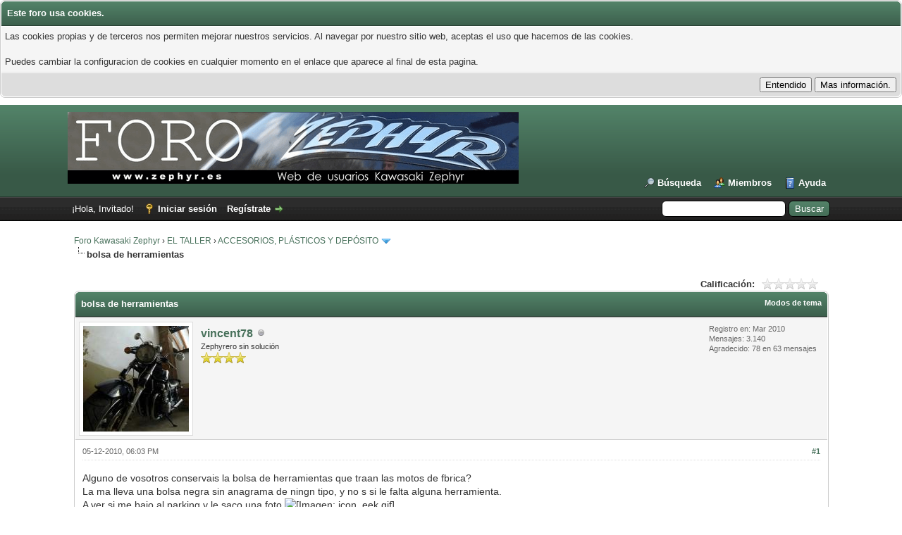

--- FILE ---
content_type: text/html; charset=UTF-8
request_url: https://zephyr.es/mybb/showthread.php?tid=657
body_size: 14142
content:
<!DOCTYPE html PUBLIC "-//W3C//DTD XHTML 1.0 Transitional//EN" "http://www.w3.org/TR/xhtml1/DTD/xhtml1-transitional.dtd"><!-- start: showthread -->
<html xml:lang="es" lang="es" xmlns="http://www.w3.org/1999/xhtml">
<head>
<title>bolsa de herramientas - Foro Kawasaki Zephyr</title>
<!-- start: headerinclude -->
<link rel="alternate" type="application/rss+xml" title="Últimos temas (RSS 2.0)" href="https://www.zephyr.es/mybb/syndication.php" />
<link rel="alternate" type="application/atom+xml" title="Últimos temas (Atom 1.0)" href="https://www.zephyr.es/mybb/syndication.php?type=atom1.0" />
<meta http-equiv="Content-Type" content="text/html; charset=UTF-8" />
<meta http-equiv="Content-Script-Type" content="text/javascript" />
<script type="text/javascript" src="https://www.zephyr.es/mybb/jscripts/jquery.js?ver=1806"></script>
<script type="text/javascript" src="https://www.zephyr.es/mybb/jscripts/jquery.plugins.min.js?ver=1806"></script>
<script type="text/javascript" src="https://www.zephyr.es/mybb/jscripts/general.js?ver=1807"></script>

<link type="text/css" rel="stylesheet" href="https://www.zephyr.es/mybb/cache/themes/theme2/global.css?t=1646395343" />
<link type="text/css" rel="stylesheet" href="https://www.zephyr.es/mybb/cache/themes/theme1/star_ratings.css?t=1646343197" />
<link type="text/css" rel="stylesheet" href="https://www.zephyr.es/mybb/cache/themes/theme1/showthread.css?t=1646343197" />
<link type="text/css" rel="stylesheet" href="https://www.zephyr.es/mybb/cache/themes/theme1/css3.css?t=1646343197" />
<link type="text/css" rel="stylesheet" href="https://www.zephyr.es/mybb/cache/themes/theme2/color_calm.css?t=1473202498" />
<!-- UNREADPOSTS_CSS -->
<script type="text/javascript">
<!--
	lang.unknown_error = "Ha ocurrido un error desconocido.";

	lang.select2_match = "Hay un resultado disponible, presiona intro para selecionarlo.";
	lang.select2_matches = "Hay {1} resultados disponibles, usa las flechas arriba y abajo para navegar.";
	lang.select2_nomatches = "No se han encontrado coincidencias";
	lang.select2_inputtooshort_single = "Por favor, introduce uno o más caracteres";
	lang.select2_inputtooshort_plural = "Por favor, introduce {1} o más caracteres";
	lang.select2_inputtoolong_single = "Por favor, elimina un caracter";
	lang.select2_inputtoolong_plural = "Por favor, elimina {1} caracteres";
	lang.select2_selectiontoobig_single = "Solo puedes seleccionar un elemento";
	lang.select2_selectiontoobig_plural = "Solo puedes seleccionar {1} elementos";
	lang.select2_loadmore = "Cargando más resultados…";
	lang.select2_searching = "Buscando…";

	var cookieDomain = ".zephyr.es";
	var cookiePath = "/mybb/";
	var cookiePrefix = "";
        var cookieSecureFlag = "0";
	var deleteevent_confirm = "¿Estás seguro de que quieres borrar este evento?";
	var removeattach_confirm = "¿Estás seguro de que quieres borrar los archivos adjuntos seleccionados de este mensaje?";
	var loading_text = 'Cargando<br />Por favor, espere..';
	var saving_changes = 'Guardando cambios..';
	var use_xmlhttprequest = "1";
	var my_post_key = "ae078bff94051b14814037130097ad23";
	var rootpath = "https://www.zephyr.es/mybb";
	var imagepath = "https://www.zephyr.es/mybb/images";
  	var yes_confirm = "Sí";
	var no_confirm = "No";
	var MyBBEditor = null;
	var spinner_image = "https://www.zephyr.es/mybb/images/spinner.gif";
	var spinner = "<img src='" + spinner_image +"' alt='' />";
	var modal_zindex = 9999;
// -->
</script>
<!-- end: headerinclude -->
<script type="text/javascript">
<!--
	var quickdelete_confirm = "¿Estás seguro de que quieres borrar este mensaje?";
	var quickrestore_confirm = "¿Estás seguro de que quieres restaurar este mensaje?";
	var allowEditReason = "1";
	lang.save_changes = "Guardar cambios";
	lang.cancel_edit = "Cancelar edición";
	lang.quick_edit_update_error = "Ha ocurrido un error al editar tu respuesta:";
	lang.quick_reply_post_error = "Ha ocurrido un error al enviar tu respuesta:";
	lang.quick_delete_error = "Ha ocurrido un error al eliminar tu respuesta:";
	lang.quick_delete_success = "El mensaje se ha eliminado correctamente.";
	lang.quick_delete_thread_success = "El tema se ha eliminado correctamente.";
	lang.quick_restore_error = "Ha ocurrido un error al restaurar tu respuesta:";
	lang.quick_restore_success = "El mensaje se ha restaurado correctamente.";
	lang.editreason = "Razón";
// -->
</script>
<!-- jeditable (jquery) -->
<script type="text/javascript" src="https://www.zephyr.es/mybb/jscripts/report.js?ver=1804"></script>
<script src="https://www.zephyr.es/mybb/jscripts/jeditable/jeditable.min.js"></script>
<script type="text/javascript" src="https://www.zephyr.es/mybb/jscripts/thread.js?ver=1804"></script>
<script type="text/javascript" src="https://www.zephyr.es/mybb/jscripts/thankyoulike.min.js"></script>
<script type="text/javascript">
<!--
	var tylEnabled = "1";
	var tylDisplayGrowl = "1";
	var tylCollapsible = "1";
	var tylUser = "0";
	var tylSend = "Agradecimiento a�adido a este mensaje";
	var tylRemove = "Eliminando el agradecimiento de este mensaje";
// -->
</script>

        <!-- App Indexing for Google Search -->
        <link href="android-app://com.quoord.tapatalkpro.activity/tapatalk/www.zephyr.es/mybb/?location=topic&tid=657&page=1&perpage=25&fid=36&channel=google-indexing" rel="alternate" />
        <link href="ios-app://307880732/tapatalk/www.zephyr.es/mybb/?location=topic&tid=657&page=1&perpage=25&fid=36&channel=google-indexing" rel="alternate" />
        
        <link href="https://groups.tapatalk-cdn.com/static/manifest/manifest.json" rel="manifest">
        
        <meta name="apple-itunes-app" content="app-id=307880732, affiliate-data=at=10lR7C, app-argument=tapatalk://www.zephyr.es/mybb/?location=topic&tid=657&page=1&perpage=25&fid=36" />
        
</head>
<body>
	<!-- start: header -->
<!-- start: cookielaw_header -->
<script type="text/javascript">
jQuery(document).ready(function() {
	jQuery('#cookies .cookielaw_disallow').click(function() {
		if(!confirm('Are you sure you want to disallow cookies?'+'\r\n\r\n'+'It will mean you will be unable to log in to the forum, and will restrict functionality when browsing as a guest.'))
		{
			return false;
		}
	});
});
</script>
<div id="cookies" style="width: 100%; text-align: left; margin-bottom: 10px;">
	<form action="https://www.zephyr.es/mybb/misc.php?action=cookielaw_change" method="post">
		<table border="0" cellspacing="0" cellpadding="5" class="tborder">
			<tr>		
				<td class="thead"><strong>Este foro usa cookies.</strong></td>
			</tr>
			<tr>		
				<td class="trow1">Las cookies propias y de terceros nos permiten mejorar nuestros servicios. Al navegar por nuestro sitio web, aceptas el uso que hacemos de las cookies.<br /><br />Puedes cambiar la configuracion de cookies en cualquier momento en el enlace que aparece al final de esta pagina.</td>
			</tr>
			<tr>		
				<td class="tfoot"><div class="float_right"><!-- start: cookielaw_buttons_notify -->
<input type="submit" name="okay" value="Entendido" /><!-- start: cookielaw_button_more_info -->
<input type="submit" name="more_info" value="Mas información." />
<!-- end: cookielaw_button_more_info --><input type="hidden" name="my_post_key" value="ae078bff94051b14814037130097ad23" />
<!-- end: cookielaw_buttons_notify --></div></td>
			</tr>
		</table>
	</form>
</div>
<!-- end: cookielaw_header --><div id="container">
		<a name="top" id="top"></a>
		<div id="header">
			<div id="logo">
				<div class="wrapper">
					<a href="https://www.zephyr.es/mybb/index.php"><img src="https://www.zephyr.es/mybb/images/logo.png" alt="Foro Kawasaki Zephyr" title="Foro Kawasaki Zephyr" /></a>
					<ul class="menu top_links">
						
						<!-- start: header_menu_search -->
<li><a href="https://www.zephyr.es/mybb/search.php" class="search">Búsqueda</a></li>
<!-- end: header_menu_search -->
						<!-- start: header_menu_memberlist -->
<li><a href="https://www.zephyr.es/mybb/memberlist.php" class="memberlist">Miembros</a></li>
<!-- end: header_menu_memberlist -->
						
						<li><a href="https://www.zephyr.es/mybb/misc.php?action=help" class="help">Ayuda</a></li>
					</ul>
				</div>
			</div>
			<div id="panel">
				<div class="upper">
					<div class="wrapper">
						<!-- start: header_quicksearch -->
						<form action="https://www.zephyr.es/mybb/search.php">
						<fieldset id="search">
							<input name="keywords" type="text" class="textbox" />
							<input value="Buscar" type="submit" class="button" />
							<input type="hidden" name="action" value="do_search" />
							<input type="hidden" name="postthread" value="1" />
						</fieldset>
						</form>
<!-- end: header_quicksearch -->
						<!-- start: header_welcomeblock_guest -->
						<!-- Continuation of div(class="upper") as opened in the header template -->
						<span class="welcome">¡Hola, Invitado! <a href="https://www.zephyr.es/mybb/member.php?action=login" onclick="$('#quick_login').modal({ fadeDuration: 250, keepelement: true, zIndex: (typeof modal_zindex !== 'undefined' ? modal_zindex : 9999) }); return false;" class="login">Iniciar sesión</a> <a href="https://www.zephyr.es/mybb/member.php?action=register" class="register">Regístrate</a></span>
					</div>
				</div>
				<div class="modal" id="quick_login" style="display: none;">
					<form method="post" action="https://www.zephyr.es/mybb/member.php">
						<input name="action" type="hidden" value="do_login" />
						<input name="url" type="hidden" value="" />
						<input name="quick_login" type="hidden" value="1" />
						<input name="my_post_key" type="hidden" value="ae078bff94051b14814037130097ad23" />
						<table width="100%" cellspacing="0" cellpadding="5" border="0" class="tborder">
							<tr>
								<td class="thead" colspan="2"><strong>Iniciar sesión</strong></td>
							</tr>
							<!-- start: header_welcomeblock_guest_login_modal -->
<tr>
	<td class="trow1" width="25%"><strong>Nombre de usuario/Email:</strong></td>
	<td class="trow1"><input name="quick_username" id="quick_login_username" type="text" value="" class="textbox initial_focus" /></td>
</tr>
<tr>
	<td class="trow2"><strong>Contraseña:</strong></td>
	<td class="trow2">
		<input name="quick_password" id="quick_login_password" type="password" value="" class="textbox" /><br />
		<a href="https://www.zephyr.es/mybb/member.php?action=lostpw" class="lost_password">¿Perdiste tu contraseña?</a>
	</td>
</tr>
<tr>
	<td class="trow1">&nbsp;</td>
	<td class="trow1 remember_me">
		<input name="quick_remember" id="quick_login_remember" type="checkbox" value="yes" class="checkbox" checked="checked" />
		<label for="quick_login_remember">Recordarme</label>
	</td>
</tr>
<tr>
	<td class="trow2" colspan="2">
		<div align="center"><input name="submit" type="submit" class="button" value="Iniciar sesión" /></div>
	</td>
</tr>
<!-- end: header_welcomeblock_guest_login_modal -->
						</table>
					</form>
				</div>
				<script type="text/javascript">
					$("#quick_login input[name='url']").val($(location).attr('href'));
				</script>
<!-- end: header_welcomeblock_guest -->
					<!-- </div> in header_welcomeblock_member and header_welcomeblock_guest -->
				<!-- </div> in header_welcomeblock_member and header_welcomeblock_guest -->
			</div>
		</div>
		<div id="content">
			<div class="wrapper">
				
				
				
				
				
				
				<!-- start: nav -->

<div class="navigation">
<!-- start: nav_bit -->
<a href="https://www.zephyr.es/mybb/index.php">Foro Kawasaki Zephyr</a><!-- start: nav_sep -->
&rsaquo;
<!-- end: nav_sep -->
<!-- end: nav_bit --><!-- start: nav_bit -->
<a href="forumdisplay.php?fid=25">EL TALLER</a><!-- start: nav_sep -->
&rsaquo;
<!-- end: nav_sep -->
<!-- end: nav_bit --><!-- start: nav_bit -->
<a href="forumdisplay.php?fid=36">ACCESORIOS, PLÁSTICOS Y DEPÓSITO</a><!-- start: nav_dropdown -->
 <img src="https://www.zephyr.es/mybb/images/arrow_down.png" alt="v" title="" class="pagination_breadcrumb_link" id="breadcrumb_multipage" /><!-- start: multipage_breadcrumb -->
<div id="breadcrumb_multipage_popup" class="pagination pagination_breadcrumb" style="display: none;">
<!-- start: multipage_page_link_current -->
 <a href="forumdisplay.php?fid=36" class="pagination_current">1</a>
<!-- end: multipage_page_link_current --><!-- start: multipage_page -->
<a href="forumdisplay.php?fid=36&amp;page=2" class="pagination_page">2</a>
<!-- end: multipage_page --><!-- start: multipage_page -->
<a href="forumdisplay.php?fid=36&amp;page=3" class="pagination_page">3</a>
<!-- end: multipage_page --><!-- start: multipage_page -->
<a href="forumdisplay.php?fid=36&amp;page=4" class="pagination_page">4</a>
<!-- end: multipage_page --><!-- start: multipage_page -->
<a href="forumdisplay.php?fid=36&amp;page=5" class="pagination_page">5</a>
<!-- end: multipage_page --><!-- start: multipage_end -->
...  <a href="forumdisplay.php?fid=36&amp;page=7" class="pagination_last">7</a>
<!-- end: multipage_end --><!-- start: multipage_nextpage -->
<a href="forumdisplay.php?fid=36&amp;page=2" class="pagination_next">Siguiente &raquo;</a>
<!-- end: multipage_nextpage -->
</div>
<script type="text/javascript">
// <!--
	if(use_xmlhttprequest == "1")
	{
		$("#breadcrumb_multipage").popupMenu();
	}
// -->
</script>
<!-- end: multipage_breadcrumb -->
<!-- end: nav_dropdown -->
<!-- end: nav_bit --><!-- start: nav_sep_active -->
<br /><img src="https://www.zephyr.es/mybb/images/nav_bit.png" alt="" />
<!-- end: nav_sep_active --><!-- start: nav_bit_active -->
<span class="active">bolsa de herramientas</span>
<!-- end: nav_bit_active -->
</div>
<!-- end: nav -->
				<br />
<!-- end: header -->
	
	
	<div class="float_left">
		
	</div>
	<div class="float_right">
		
	</div>
	<!-- start: showthread_ratethread -->
<div style="margin-top: 6px; padding-right: 10px;" class="float_right">
		<script type="text/javascript">
		<!--
			lang.ratings_update_error = "";
		// -->
		</script>
		<script type="text/javascript" src="https://www.zephyr.es/mybb/jscripts/rating.js?ver=1821"></script>
		<div class="inline_rating">
			<strong class="float_left" style="padding-right: 10px;">Calificación:</strong>
			<ul class="star_rating star_rating_notrated" id="rating_thread_657">
				<li style="width: 0%" class="current_rating" id="current_rating_657">0 voto(s) - 0 Media</li>
				<li><a class="one_star" title="1 estrella de 5" href="./ratethread.php?tid=657&amp;rating=1&amp;my_post_key=ae078bff94051b14814037130097ad23">1</a></li>
				<li><a class="two_stars" title="2 estrellas de 5" href="./ratethread.php?tid=657&amp;rating=2&amp;my_post_key=ae078bff94051b14814037130097ad23">2</a></li>
				<li><a class="three_stars" title="3 estrellas de 5" href="./ratethread.php?tid=657&amp;rating=3&amp;my_post_key=ae078bff94051b14814037130097ad23">3</a></li>
				<li><a class="four_stars" title="4 estrellas de 5" href="./ratethread.php?tid=657&amp;rating=4&amp;my_post_key=ae078bff94051b14814037130097ad23">4</a></li>
				<li><a class="five_stars" title="5 estrellas de 5" href="./ratethread.php?tid=657&amp;rating=5&amp;my_post_key=ae078bff94051b14814037130097ad23">5</a></li>
			</ul>
		</div>
</div>
<!-- end: showthread_ratethread -->
	<table border="0" cellspacing="0" cellpadding="5" class="tborder tfixed clear">
		<tr>
			<td class="thead">
				<div class="float_right">
					<span class="smalltext"><strong><a href="javascript:;" id="thread_modes">Modos de tema</a></strong></span>
				</div>
				<div>
					<strong>bolsa de herramientas</strong>
				</div>
			</td>
		</tr>
<tr><td id="posts_container">
	<div id="posts">
		<!-- start: postbit -->

<a name="pid665" id="pid665"></a>
<div class="post " style="" id="post_665">
<div class="post_author">
	<!-- start: postbit_avatar -->
<div class="author_avatar"><a href="member.php?action=profile&amp;uid=326"><img src="https://www.zephyr.es/mybb/uploads/avatars/avatar_326.jpg?dateline=1473535687" alt="" /></a></div>
<!-- end: postbit_avatar -->
	<div class="author_information">
			<strong><span class="largetext"><a href="https://www.zephyr.es/mybb/member.php?action=profile&amp;uid=326">vincent78</a></span></strong> <!-- start: postbit_offline -->
<img src="https://www.zephyr.es/mybb/images/buddy_offline.png" title="Sin conexión" alt="Sin conexión" class="buddy_status" />
<!-- end: postbit_offline --><br />
			<span class="smalltext">
				Zephyrero sin solución<br />
				<img src="https://www.zephyr.es/mybb/images/star.png" border="0" alt="*" /><img src="https://www.zephyr.es/mybb/images/star.png" border="0" alt="*" /><img src="https://www.zephyr.es/mybb/images/star.png" border="0" alt="*" /><img src="https://www.zephyr.es/mybb/images/star.png" border="0" alt="*" /><br />
				
			</span>
	</div>
	<div class="author_statistics">
		<!-- start: postbit_author_user -->
Registro en: Mar 2010<br />
	Mensajes: 3.140<br />
	Agradecido: 78 en 63 mensajes
<!-- <br />
Agradecimientos: 142 -->
	
<!-- end: postbit_author_user -->
	</div>
</div>
<div class="post_content">
	<div class="post_head">
		<!-- start: postbit_posturl -->
<div class="float_right" style="vertical-align: top">
<!-- IS_UNREAD --><strong><a href="showthread.php?tid=657&amp;pid=665#pid665" title="bolsa de herramientas">#1</a></strong>

</div>
<!-- end: postbit_posturl -->
		
		<span class="post_date">05-12-2010, 06:03 PM <span class="post_edit" id="edited_by_665"></span></span>
		
	</div>
	<div class="post_body scaleimages" id="pid_665">
		Alguno de vosotros conservais la bolsa de herramientas que traan las motos de fbrica? <br />
La ma lleva una bolsa negra sin anagrama de ningn tipo, y no s si le falta alguna herramienta. <br />
A ver si me bajo al parking y le saco una foto <img src="http://zephyr.es/foro/images/smilies/old_emoticons/icon_eek.gif" loading="lazy"  alt="[Imagen: icon_eek.gif]" class="mycode_img" />
	</div>
	
	
	<div class="post_meta" id="post_meta_665">
		
	</div>
</div>
<div style="display: none;" id="tyl_665"><!-- start: thankyoulike -->
<div class="post_controls tyllist ">
	<a href="#" onclick="thankyoulike.tgl(665);return false;" title="[+]" id="tyl_a_expcol_665"><img src="https://www.zephyr.es/mybb/images/collapse_collapsed.png" alt="[+]" id="tyl_i_expcol_665" /></a>  
	<span id="tyl_title_665" style="display: none;"></span><span id="tyl_title_collapsed_665" style=""></span><br />
	<span id="tyl_data_665" style="display: none;">&nbsp;&nbsp;• </span>
</div>
<!-- end: thankyoulike --></div>
<div class="post_controls">
	<div class="postbit_buttons author_buttons float_left">
		<!-- start: postbit_find -->
<a href="search.php?action=finduser&amp;uid=326" title="Encuentra todos sus mensajes" class="postbit_find"><span>Buscar</span></a>
<!-- end: postbit_find -->
	</div>
	<div class="postbit_buttons post_management_buttons float_right">
		<!-- start: postbit_quote -->
<a href="newreply.php?tid=657&amp;replyto=665" title="Cita este mensaje en tu respuesta" class="postbit_quote postbit_mirage"><span>Responder</span></a>
<!-- end: postbit_quote --><!-- start: returntotop -->
<a href="#top" title="Arriba" class="postbit_top"><span style="background-image: url('https://www.zephyr.es/mybb/images/top.png');">Arriba</span></a>
<!-- end: returntotop -->
	</div>
</div>
</div>
<!-- end: postbit --><!-- start: postbit -->

<a name="pid12988" id="pid12988"></a>
<div class="post " style="" id="post_12988">
<div class="post_author">
	<!-- start: postbit_avatar -->
<div class="author_avatar"><a href="member.php?action=profile&amp;uid=350"><img src="https://www.zephyr.es/mybb/uploads/avatars/avatar_350.jpg?dateline=1565773303" alt="" /></a></div>
<!-- end: postbit_avatar -->
	<div class="author_information">
			<strong><span class="largetext"><a href="https://www.zephyr.es/mybb/member.php?action=profile&amp;uid=350">zephyr750rocker</a></span></strong> <!-- start: postbit_offline -->
<img src="https://www.zephyr.es/mybb/images/buddy_offline.png" title="Sin conexión" alt="Sin conexión" class="buddy_status" />
<!-- end: postbit_offline --><br />
			<span class="smalltext">
				talibán talibán<br />
				<img src="https://www.zephyr.es/mybb/images/star.png" border="0" alt="*" /><img src="https://www.zephyr.es/mybb/images/star.png" border="0" alt="*" /><img src="https://www.zephyr.es/mybb/images/star.png" border="0" alt="*" /><img src="https://www.zephyr.es/mybb/images/star.png" border="0" alt="*" /><img src="https://www.zephyr.es/mybb/images/star.png" border="0" alt="*" /><br />
				
			</span>
	</div>
	<div class="author_statistics">
		<!-- start: postbit_author_user -->
Registro en: Mar 2010<br />
	Mensajes: 8.739<br />
	Agradecido: 204 en 188 mensajes
<!-- <br />
Agradecimientos: 253 -->
	
<!-- end: postbit_author_user -->
	</div>
</div>
<div class="post_content">
	<div class="post_head">
		<!-- start: postbit_posturl -->
<div class="float_right" style="vertical-align: top">
<!-- IS_UNREAD --><strong><a href="showthread.php?tid=657&amp;pid=12988#pid12988" title="&nbsp;">#2</a></strong>

</div>
<!-- end: postbit_posturl -->
		
		<span class="post_date">05-12-2010, 06:15 PM <span class="post_edit" id="edited_by_12988"></span></span>
		
	</div>
	<div class="post_body scaleimages" id="pid_12988">
		Yo me voy a preparar una para el viaje a Man que ser mas completa que la de origen, con la que adems de desmontar las bujas, pueda tensar la cadena y alguna cosa mas.
	</div>
	
	<!-- start: postbit_signature -->
<div class="signature scaleimages">
Locomozephyr...???   <img src="https://www.zephyr.es/mybb/images/smilies/biggrin.png" alt="Big Grin" title="Big Grin" class="smilie smilie_4" /><br />
<br />
<br />
<br />
<br />
<br />
<br />
<br />
<br />

</div>
<!-- end: postbit_signature -->
	<div class="post_meta" id="post_meta_12988">
		
	</div>
</div>
<div style="display: none;" id="tyl_12988"><!-- start: thankyoulike -->
<div class="post_controls tyllist ">
	<a href="#" onclick="thankyoulike.tgl(12988);return false;" title="[+]" id="tyl_a_expcol_12988"><img src="https://www.zephyr.es/mybb/images/collapse_collapsed.png" alt="[+]" id="tyl_i_expcol_12988" /></a>  
	<span id="tyl_title_12988" style="display: none;"></span><span id="tyl_title_collapsed_12988" style=""></span><br />
	<span id="tyl_data_12988" style="display: none;">&nbsp;&nbsp;• </span>
</div>
<!-- end: thankyoulike --></div>
<div class="post_controls">
	<div class="postbit_buttons author_buttons float_left">
		<!-- start: postbit_find -->
<a href="search.php?action=finduser&amp;uid=350" title="Encuentra todos sus mensajes" class="postbit_find"><span>Buscar</span></a>
<!-- end: postbit_find -->
	</div>
	<div class="postbit_buttons post_management_buttons float_right">
		<!-- start: postbit_quote -->
<a href="newreply.php?tid=657&amp;replyto=12988" title="Cita este mensaje en tu respuesta" class="postbit_quote postbit_mirage"><span>Responder</span></a>
<!-- end: postbit_quote --><!-- start: returntotop -->
<a href="#top" title="Arriba" class="postbit_top"><span style="background-image: url('https://www.zephyr.es/mybb/images/top.png');">Arriba</span></a>
<!-- end: returntotop -->
	</div>
</div>
</div>
<!-- end: postbit --><!-- start: postbit -->

<a name="pid12989" id="pid12989"></a>
<div class="post " style="" id="post_12989">
<div class="post_author">
	<!-- start: postbit_avatar -->
<div class="author_avatar"><a href="member.php?action=profile&amp;uid=326"><img src="https://www.zephyr.es/mybb/uploads/avatars/avatar_326.jpg?dateline=1473535687" alt="" /></a></div>
<!-- end: postbit_avatar -->
	<div class="author_information">
			<strong><span class="largetext"><a href="https://www.zephyr.es/mybb/member.php?action=profile&amp;uid=326">vincent78</a></span></strong> <!-- start: postbit_offline -->
<img src="https://www.zephyr.es/mybb/images/buddy_offline.png" title="Sin conexión" alt="Sin conexión" class="buddy_status" />
<!-- end: postbit_offline --><br />
			<span class="smalltext">
				Zephyrero sin solución<br />
				<img src="https://www.zephyr.es/mybb/images/star.png" border="0" alt="*" /><img src="https://www.zephyr.es/mybb/images/star.png" border="0" alt="*" /><img src="https://www.zephyr.es/mybb/images/star.png" border="0" alt="*" /><img src="https://www.zephyr.es/mybb/images/star.png" border="0" alt="*" /><br />
				
			</span>
	</div>
	<div class="author_statistics">
		<!-- start: postbit_author_user -->
Registro en: Mar 2010<br />
	Mensajes: 3.140<br />
	Agradecido: 78 en 63 mensajes
<!-- <br />
Agradecimientos: 142 -->
	
<!-- end: postbit_author_user -->
	</div>
</div>
<div class="post_content">
	<div class="post_head">
		<!-- start: postbit_posturl -->
<div class="float_right" style="vertical-align: top">
<!-- IS_UNREAD --><strong><a href="showthread.php?tid=657&amp;pid=12989#pid12989" title="&nbsp;">#3</a></strong>

</div>
<!-- end: postbit_posturl -->
		
		<span class="post_date">05-12-2010, 07:25 PM <span class="post_edit" id="edited_by_12989"></span></span>
		
	</div>
	<div class="post_body scaleimages" id="pid_12989">
		La bolsa s que lleva el anagrama (lo ocultaba la suciedad) <img src="http://zephyr.es/foro/images/smilies/old_emoticons/icon_rolleyes.gif" loading="lazy"  alt="[Imagen: icon_rolleyes.gif]" class="mycode_img" /> <br />
Falta el mango de los destornilladores, y la buja supongo que la puso el anterior dueo. <br />
Algo ms? <br />
<a href="http://img696.imageshack.us/i/imagen074k.jpg/" target="_blank" rel="noopener" class="mycode_url"><img src="http://img696.imageshack.us/img696/9360/imagen074k.jpg" loading="lazy"  alt="[Imagen: imagen074k.jpg]" class="mycode_img" /></a> <br />
<br />
Uploaded with <a href="http://imageshack.us/" target="_blank" rel="noopener" class="mycode_url">ImageShack.us</a>
	</div>
	
	
	<div class="post_meta" id="post_meta_12989">
		
	</div>
</div>
<div style="display: none;" id="tyl_12989"><!-- start: thankyoulike -->
<div class="post_controls tyllist ">
	<a href="#" onclick="thankyoulike.tgl(12989);return false;" title="[+]" id="tyl_a_expcol_12989"><img src="https://www.zephyr.es/mybb/images/collapse_collapsed.png" alt="[+]" id="tyl_i_expcol_12989" /></a>  
	<span id="tyl_title_12989" style="display: none;"></span><span id="tyl_title_collapsed_12989" style=""></span><br />
	<span id="tyl_data_12989" style="display: none;">&nbsp;&nbsp;• </span>
</div>
<!-- end: thankyoulike --></div>
<div class="post_controls">
	<div class="postbit_buttons author_buttons float_left">
		<!-- start: postbit_find -->
<a href="search.php?action=finduser&amp;uid=326" title="Encuentra todos sus mensajes" class="postbit_find"><span>Buscar</span></a>
<!-- end: postbit_find -->
	</div>
	<div class="postbit_buttons post_management_buttons float_right">
		<!-- start: postbit_quote -->
<a href="newreply.php?tid=657&amp;replyto=12989" title="Cita este mensaje en tu respuesta" class="postbit_quote postbit_mirage"><span>Responder</span></a>
<!-- end: postbit_quote --><!-- start: returntotop -->
<a href="#top" title="Arriba" class="postbit_top"><span style="background-image: url('https://www.zephyr.es/mybb/images/top.png');">Arriba</span></a>
<!-- end: returntotop -->
	</div>
</div>
</div>
<!-- end: postbit --><!-- start: postbit -->

<a name="pid12990" id="pid12990"></a>
<div class="post " style="" id="post_12990">
<div class="post_author">
	<!-- start: postbit_avatar -->
<div class="author_avatar"><a href="member.php?action=profile&amp;uid=343"><img src="https://www.zephyr.es/mybb/uploads/avatars/avatar_343.jpg?dateline=1473203773" alt="" /></a></div>
<!-- end: postbit_avatar -->
	<div class="author_information">
			<strong><span class="largetext"><a href="https://www.zephyr.es/mybb/member.php?action=profile&amp;uid=343"><strong>Yongüein</strong></a></span></strong> <!-- start: postbit_offline -->
<img src="https://www.zephyr.es/mybb/images/buddy_offline.png" title="Sin conexión" alt="Sin conexión" class="buddy_status" />
<!-- end: postbit_offline --><br />
			<span class="smalltext">
				Abuelo cebolleta<br />
				<img src="https://www.zephyr.es/mybb/images/star.png" border="0" alt="*" /><img src="https://www.zephyr.es/mybb/images/star.png" border="0" alt="*" /><img src="https://www.zephyr.es/mybb/images/star.png" border="0" alt="*" /><img src="https://www.zephyr.es/mybb/images/star.png" border="0" alt="*" /><img src="https://www.zephyr.es/mybb/images/star.png" border="0" alt="*" /><br />
				
			</span>
	</div>
	<div class="author_statistics">
		<!-- start: postbit_author_user -->
Registro en: Mar 2010<br />
	Mensajes: 10.390<br />
	Agradecido: 459 en 331 mensajes
<!-- <br />
Agradecimientos: 572 -->
	<!-- start: postbit_profilefield -->
<br />Moto: Kawrasaki Zephyr 550   Honda NX 250
<!-- end: postbit_profilefield --><!-- start: postbit_profilefield -->
<br />Ubicación: The Neighbourhoods
<!-- end: postbit_profilefield -->
<!-- end: postbit_author_user -->
	</div>
</div>
<div class="post_content">
	<div class="post_head">
		<!-- start: postbit_posturl -->
<div class="float_right" style="vertical-align: top">
<!-- IS_UNREAD --><strong><a href="showthread.php?tid=657&amp;pid=12990#pid12990" title="&nbsp;">#4</a></strong>

</div>
<!-- end: postbit_posturl -->
		
		<span class="post_date">05-12-2010, 07:28 PM <span class="post_edit" id="edited_by_12990"></span></span>
		
	</div>
	<div class="post_body scaleimages" id="pid_12990">
		Faltan unos alicates y al menos dos llaves allen gordas.
	</div>
	
	
	<div class="post_meta" id="post_meta_12990">
		
	</div>
</div>
<div style="display: none;" id="tyl_12990"><!-- start: thankyoulike -->
<div class="post_controls tyllist ">
	<a href="#" onclick="thankyoulike.tgl(12990);return false;" title="[+]" id="tyl_a_expcol_12990"><img src="https://www.zephyr.es/mybb/images/collapse_collapsed.png" alt="[+]" id="tyl_i_expcol_12990" /></a>  
	<span id="tyl_title_12990" style="display: none;"></span><span id="tyl_title_collapsed_12990" style=""></span><br />
	<span id="tyl_data_12990" style="display: none;">&nbsp;&nbsp;• </span>
</div>
<!-- end: thankyoulike --></div>
<div class="post_controls">
	<div class="postbit_buttons author_buttons float_left">
		<!-- start: postbit_find -->
<a href="search.php?action=finduser&amp;uid=343" title="Encuentra todos sus mensajes" class="postbit_find"><span>Buscar</span></a>
<!-- end: postbit_find -->
	</div>
	<div class="postbit_buttons post_management_buttons float_right">
		<!-- start: postbit_quote -->
<a href="newreply.php?tid=657&amp;replyto=12990" title="Cita este mensaje en tu respuesta" class="postbit_quote postbit_mirage"><span>Responder</span></a>
<!-- end: postbit_quote --><!-- start: returntotop -->
<a href="#top" title="Arriba" class="postbit_top"><span style="background-image: url('https://www.zephyr.es/mybb/images/top.png');">Arriba</span></a>
<!-- end: returntotop -->
	</div>
</div>
</div>
<!-- end: postbit --><!-- start: postbit -->

<a name="pid12991" id="pid12991"></a>
<div class="post " style="" id="post_12991">
<div class="post_author">
	<!-- start: postbit_avatar -->
<div class="author_avatar"><a href="member.php?action=profile&amp;uid=326"><img src="https://www.zephyr.es/mybb/uploads/avatars/avatar_326.jpg?dateline=1473535687" alt="" /></a></div>
<!-- end: postbit_avatar -->
	<div class="author_information">
			<strong><span class="largetext"><a href="https://www.zephyr.es/mybb/member.php?action=profile&amp;uid=326">vincent78</a></span></strong> <!-- start: postbit_offline -->
<img src="https://www.zephyr.es/mybb/images/buddy_offline.png" title="Sin conexión" alt="Sin conexión" class="buddy_status" />
<!-- end: postbit_offline --><br />
			<span class="smalltext">
				Zephyrero sin solución<br />
				<img src="https://www.zephyr.es/mybb/images/star.png" border="0" alt="*" /><img src="https://www.zephyr.es/mybb/images/star.png" border="0" alt="*" /><img src="https://www.zephyr.es/mybb/images/star.png" border="0" alt="*" /><img src="https://www.zephyr.es/mybb/images/star.png" border="0" alt="*" /><br />
				
			</span>
	</div>
	<div class="author_statistics">
		<!-- start: postbit_author_user -->
Registro en: Mar 2010<br />
	Mensajes: 3.140<br />
	Agradecido: 78 en 63 mensajes
<!-- <br />
Agradecimientos: 142 -->
	
<!-- end: postbit_author_user -->
	</div>
</div>
<div class="post_content">
	<div class="post_head">
		<!-- start: postbit_posturl -->
<div class="float_right" style="vertical-align: top">
<!-- IS_UNREAD --><strong><a href="showthread.php?tid=657&amp;pid=12991#pid12991" title="&nbsp;">#5</a></strong>

</div>
<!-- end: postbit_posturl -->
		
		<span class="post_date">05-12-2010, 09:22 PM <span class="post_edit" id="edited_by_12991"></span></span>
		
	</div>
	<div class="post_body scaleimages" id="pid_12991">
		Gracias por aclarar mi curiosidad <img src="http://zephyr.es/foro/images/smilies/old_emoticons/icon_idea.gif" loading="lazy"  alt="[Imagen: icon_idea.gif]" class="mycode_img" />
	</div>
	
	
	<div class="post_meta" id="post_meta_12991">
		
	</div>
</div>
<div style="display: none;" id="tyl_12991"><!-- start: thankyoulike -->
<div class="post_controls tyllist ">
	<a href="#" onclick="thankyoulike.tgl(12991);return false;" title="[+]" id="tyl_a_expcol_12991"><img src="https://www.zephyr.es/mybb/images/collapse_collapsed.png" alt="[+]" id="tyl_i_expcol_12991" /></a>  
	<span id="tyl_title_12991" style="display: none;"></span><span id="tyl_title_collapsed_12991" style=""></span><br />
	<span id="tyl_data_12991" style="display: none;">&nbsp;&nbsp;• </span>
</div>
<!-- end: thankyoulike --></div>
<div class="post_controls">
	<div class="postbit_buttons author_buttons float_left">
		<!-- start: postbit_find -->
<a href="search.php?action=finduser&amp;uid=326" title="Encuentra todos sus mensajes" class="postbit_find"><span>Buscar</span></a>
<!-- end: postbit_find -->
	</div>
	<div class="postbit_buttons post_management_buttons float_right">
		<!-- start: postbit_quote -->
<a href="newreply.php?tid=657&amp;replyto=12991" title="Cita este mensaje en tu respuesta" class="postbit_quote postbit_mirage"><span>Responder</span></a>
<!-- end: postbit_quote --><!-- start: returntotop -->
<a href="#top" title="Arriba" class="postbit_top"><span style="background-image: url('https://www.zephyr.es/mybb/images/top.png');">Arriba</span></a>
<!-- end: returntotop -->
	</div>
</div>
</div>
<!-- end: postbit --><!-- start: postbit -->

<a name="pid12992" id="pid12992"></a>
<div class="post " style="" id="post_12992">
<div class="post_author">
	<!-- start: postbit_avatar -->
<div class="author_avatar"><a href="member.php?action=profile&amp;uid=252"><img src="https://www.zephyr.es/mybb/uploads/avatars/avatar_252.jpg?dateline=1473927747" alt="" /></a></div>
<!-- end: postbit_avatar -->
	<div class="author_information">
			<strong><span class="largetext"><a href="https://www.zephyr.es/mybb/member.php?action=profile&amp;uid=252">paumoto48</a></span></strong> <!-- start: postbit_offline -->
<img src="https://www.zephyr.es/mybb/images/buddy_offline.png" title="Sin conexión" alt="Sin conexión" class="buddy_status" />
<!-- end: postbit_offline --><br />
			<span class="smalltext">
				Maestro kawasero<br />
				<img src="https://www.zephyr.es/mybb/images/star.png" border="0" alt="*" /><img src="https://www.zephyr.es/mybb/images/star.png" border="0" alt="*" /><img src="https://www.zephyr.es/mybb/images/star.png" border="0" alt="*" /><img src="https://www.zephyr.es/mybb/images/star.png" border="0" alt="*" /><img src="https://www.zephyr.es/mybb/images/star.png" border="0" alt="*" /><br />
				
			</span>
	</div>
	<div class="author_statistics">
		<!-- start: postbit_author_user -->
Registro en: Mar 2010<br />
	Mensajes: 5.740<br />
	Agradecido: 8 en 4 mensajes
<!-- <br />
Agradecimientos: 2 -->
	<!-- start: postbit_profilefield -->
<br />Moto: Zephyr 1100
<!-- end: postbit_profilefield --><!-- start: postbit_profilefield -->
<br />Ubicación: Bordils, Girona
<!-- end: postbit_profilefield -->
<!-- end: postbit_author_user -->
	</div>
</div>
<div class="post_content">
	<div class="post_head">
		<!-- start: postbit_posturl -->
<div class="float_right" style="vertical-align: top">
<!-- IS_UNREAD --><strong><a href="showthread.php?tid=657&amp;pid=12992#pid12992" title="&nbsp;">#6</a></strong>

</div>
<!-- end: postbit_posturl -->
		
		<span class="post_date">05-13-2010, 08:56 AM <span class="post_edit" id="edited_by_12992"></span></span>
		
	</div>
	<div class="post_body scaleimages" id="pid_12992">
		En el manual del usuario y de taller, estn detalladas las herramientas que llevan... <br />
Si falta alguna heramienta, las puedes pedir al concesionario, ya que an quedan.
	</div>
	
	
	<div class="post_meta" id="post_meta_12992">
		
	</div>
</div>
<div style="display: none;" id="tyl_12992"><!-- start: thankyoulike -->
<div class="post_controls tyllist ">
	<a href="#" onclick="thankyoulike.tgl(12992);return false;" title="[+]" id="tyl_a_expcol_12992"><img src="https://www.zephyr.es/mybb/images/collapse_collapsed.png" alt="[+]" id="tyl_i_expcol_12992" /></a>  
	<span id="tyl_title_12992" style="display: none;"></span><span id="tyl_title_collapsed_12992" style=""></span><br />
	<span id="tyl_data_12992" style="display: none;">&nbsp;&nbsp;• </span>
</div>
<!-- end: thankyoulike --></div>
<div class="post_controls">
	<div class="postbit_buttons author_buttons float_left">
		<!-- start: postbit_find -->
<a href="search.php?action=finduser&amp;uid=252" title="Encuentra todos sus mensajes" class="postbit_find"><span>Buscar</span></a>
<!-- end: postbit_find -->
	</div>
	<div class="postbit_buttons post_management_buttons float_right">
		<!-- start: postbit_quote -->
<a href="newreply.php?tid=657&amp;replyto=12992" title="Cita este mensaje en tu respuesta" class="postbit_quote postbit_mirage"><span>Responder</span></a>
<!-- end: postbit_quote --><!-- start: returntotop -->
<a href="#top" title="Arriba" class="postbit_top"><span style="background-image: url('https://www.zephyr.es/mybb/images/top.png');">Arriba</span></a>
<!-- end: returntotop -->
	</div>
</div>
</div>
<!-- end: postbit --><!-- start: postbit -->

<a name="pid12993" id="pid12993"></a>
<div class="post " style="" id="post_12993">
<div class="post_author">
	<!-- start: postbit_avatar -->
<div class="author_avatar"><a href="member.php?action=profile&amp;uid=218"><img src="https://www.zephyr.es/mybb/uploads/avatars/avatar_218.png?dateline=1473203753" alt="" /></a></div>
<!-- end: postbit_avatar -->
	<div class="author_information">
			<strong><span class="largetext"><a href="https://www.zephyr.es/mybb/member.php?action=profile&amp;uid=218">milordZ</a></span></strong> <!-- start: postbit_offline -->
<img src="https://www.zephyr.es/mybb/images/buddy_offline.png" title="Sin conexión" alt="Sin conexión" class="buddy_status" />
<!-- end: postbit_offline --><br />
			<span class="smalltext">
				Zephyrero sin solución<br />
				<img src="https://www.zephyr.es/mybb/images/star.png" border="0" alt="*" /><img src="https://www.zephyr.es/mybb/images/star.png" border="0" alt="*" /><img src="https://www.zephyr.es/mybb/images/star.png" border="0" alt="*" /><img src="https://www.zephyr.es/mybb/images/star.png" border="0" alt="*" /><br />
				
			</span>
	</div>
	<div class="author_statistics">
		<!-- start: postbit_author_user -->
Registro en: Apr 2010<br />
	Mensajes: 3.321<br />
	Agradecido: 2 en 2 mensajes
<!-- <br />
Agradecimientos: 1 -->
	
<!-- end: postbit_author_user -->
	</div>
</div>
<div class="post_content">
	<div class="post_head">
		<!-- start: postbit_posturl -->
<div class="float_right" style="vertical-align: top">
<!-- IS_UNREAD --><strong><a href="showthread.php?tid=657&amp;pid=12993#pid12993" title="&nbsp;">#7</a></strong>

</div>
<!-- end: postbit_posturl -->
		
		<span class="post_date">05-13-2010, 11:54 AM <span class="post_edit" id="edited_by_12993"></span></span>
		
	</div>
	<div class="post_body scaleimages" id="pid_12993">
		Pues a mi me ha hecho mi mujer, que es costurera, una bolsa de herramientas con cuero sinttico negro, ya que la original estaba en malas condiciones. La ha realizado exacta a la original, slo que un peln mas grande, a peticin ma para que puedan entrar y salir bien todas las herramientas. Adems el cierre va con velcro del fuerte y queda mejor que con el original. Ahora me tengo que apaar para grabarle de alguna manera "Kawasaki Zephyr", complicado al ser sinttico, pero ya investigar. Consultar con ella a ver si me lo puede hacer con la mquina de coser, pues alguna vez he visto que ha hecho algo parecido con otros trabajos. <br />
<br />
Si necesitis fotos, e incluso patrones...
	</div>
	
	<!-- start: postbit_signature -->
<div class="signature scaleimages">
La mía ya no tiene trocotró power
</div>
<!-- end: postbit_signature -->
	<div class="post_meta" id="post_meta_12993">
		
	</div>
</div>
<div style="display: none;" id="tyl_12993"><!-- start: thankyoulike -->
<div class="post_controls tyllist ">
	<a href="#" onclick="thankyoulike.tgl(12993);return false;" title="[+]" id="tyl_a_expcol_12993"><img src="https://www.zephyr.es/mybb/images/collapse_collapsed.png" alt="[+]" id="tyl_i_expcol_12993" /></a>  
	<span id="tyl_title_12993" style="display: none;"></span><span id="tyl_title_collapsed_12993" style=""></span><br />
	<span id="tyl_data_12993" style="display: none;">&nbsp;&nbsp;• </span>
</div>
<!-- end: thankyoulike --></div>
<div class="post_controls">
	<div class="postbit_buttons author_buttons float_left">
		<!-- start: postbit_find -->
<a href="search.php?action=finduser&amp;uid=218" title="Encuentra todos sus mensajes" class="postbit_find"><span>Buscar</span></a>
<!-- end: postbit_find -->
	</div>
	<div class="postbit_buttons post_management_buttons float_right">
		<!-- start: postbit_quote -->
<a href="newreply.php?tid=657&amp;replyto=12993" title="Cita este mensaje en tu respuesta" class="postbit_quote postbit_mirage"><span>Responder</span></a>
<!-- end: postbit_quote --><!-- start: returntotop -->
<a href="#top" title="Arriba" class="postbit_top"><span style="background-image: url('https://www.zephyr.es/mybb/images/top.png');">Arriba</span></a>
<!-- end: returntotop -->
	</div>
</div>
</div>
<!-- end: postbit --><!-- start: postbit -->

<a name="pid12994" id="pid12994"></a>
<div class="post " style="" id="post_12994">
<div class="post_author">
	<!-- start: postbit_avatar -->
<div class="author_avatar"><a href="member.php?action=profile&amp;uid=252"><img src="https://www.zephyr.es/mybb/uploads/avatars/avatar_252.jpg?dateline=1473927747" alt="" /></a></div>
<!-- end: postbit_avatar -->
	<div class="author_information">
			<strong><span class="largetext"><a href="https://www.zephyr.es/mybb/member.php?action=profile&amp;uid=252">paumoto48</a></span></strong> <!-- start: postbit_offline -->
<img src="https://www.zephyr.es/mybb/images/buddy_offline.png" title="Sin conexión" alt="Sin conexión" class="buddy_status" />
<!-- end: postbit_offline --><br />
			<span class="smalltext">
				Maestro kawasero<br />
				<img src="https://www.zephyr.es/mybb/images/star.png" border="0" alt="*" /><img src="https://www.zephyr.es/mybb/images/star.png" border="0" alt="*" /><img src="https://www.zephyr.es/mybb/images/star.png" border="0" alt="*" /><img src="https://www.zephyr.es/mybb/images/star.png" border="0" alt="*" /><img src="https://www.zephyr.es/mybb/images/star.png" border="0" alt="*" /><br />
				
			</span>
	</div>
	<div class="author_statistics">
		<!-- start: postbit_author_user -->
Registro en: Mar 2010<br />
	Mensajes: 5.740<br />
	Agradecido: 8 en 4 mensajes
<!-- <br />
Agradecimientos: 2 -->
	<!-- start: postbit_profilefield -->
<br />Moto: Zephyr 1100
<!-- end: postbit_profilefield --><!-- start: postbit_profilefield -->
<br />Ubicación: Bordils, Girona
<!-- end: postbit_profilefield -->
<!-- end: postbit_author_user -->
	</div>
</div>
<div class="post_content">
	<div class="post_head">
		<!-- start: postbit_posturl -->
<div class="float_right" style="vertical-align: top">
<!-- IS_UNREAD --><strong><a href="showthread.php?tid=657&amp;pid=12994#pid12994" title="&nbsp;">#8</a></strong>

</div>
<!-- end: postbit_posturl -->
		
		<span class="post_date">05-13-2010, 01:18 PM <span class="post_edit" id="edited_by_12994"></span></span>
		
	</div>
	<div class="post_body scaleimages" id="pid_12994">
		<blockquote class="mycode_quote"><cite>milordZ escribió:</cite>Pues a mi me ha hecho mi mujer, que es costurera, una bolsa de herramientas con cuero sinttico negro, ya que la original estaba en malas condiciones. La ha realizado exacta a la original, slo que un peln mas grande, a peticin ma para que puedan entrar y salir bien todas las herramientas. Adems el cierre va con velcro del fuerte y queda mejor que con el original. Ahora me tengo que apaar para grabarle de alguna manera "Kawasaki Zephyr", complicado al ser sinttico, pero ya investigar. Consultar con ella a ver si me lo puede hacer con la mquina de coser, pues alguna vez he visto que ha hecho algo parecido con otros trabajos. <br />
<br />
Si necesitis fotos, e incluso patrones...</blockquote>  <br />
<br />
Todo pulido y organizado... <br />
Como se nota que eres un "milord"! :wink:
	</div>
	
	
	<div class="post_meta" id="post_meta_12994">
		
	</div>
</div>
<div style="display: none;" id="tyl_12994"><!-- start: thankyoulike -->
<div class="post_controls tyllist ">
	<a href="#" onclick="thankyoulike.tgl(12994);return false;" title="[+]" id="tyl_a_expcol_12994"><img src="https://www.zephyr.es/mybb/images/collapse_collapsed.png" alt="[+]" id="tyl_i_expcol_12994" /></a>  
	<span id="tyl_title_12994" style="display: none;"></span><span id="tyl_title_collapsed_12994" style=""></span><br />
	<span id="tyl_data_12994" style="display: none;">&nbsp;&nbsp;• </span>
</div>
<!-- end: thankyoulike --></div>
<div class="post_controls">
	<div class="postbit_buttons author_buttons float_left">
		<!-- start: postbit_find -->
<a href="search.php?action=finduser&amp;uid=252" title="Encuentra todos sus mensajes" class="postbit_find"><span>Buscar</span></a>
<!-- end: postbit_find -->
	</div>
	<div class="postbit_buttons post_management_buttons float_right">
		<!-- start: postbit_quote -->
<a href="newreply.php?tid=657&amp;replyto=12994" title="Cita este mensaje en tu respuesta" class="postbit_quote postbit_mirage"><span>Responder</span></a>
<!-- end: postbit_quote --><!-- start: returntotop -->
<a href="#top" title="Arriba" class="postbit_top"><span style="background-image: url('https://www.zephyr.es/mybb/images/top.png');">Arriba</span></a>
<!-- end: returntotop -->
	</div>
</div>
</div>
<!-- end: postbit --><!-- start: postbit -->

<a name="pid12995" id="pid12995"></a>
<div class="post " style="" id="post_12995">
<div class="post_author">
	<!-- start: postbit_avatar -->
<div class="author_avatar"><a href="member.php?action=profile&amp;uid=182"><img src="https://www.zephyr.es/mybb/images/default_avatar.png" alt="" /></a></div>
<!-- end: postbit_avatar -->
	<div class="author_information">
			<strong><span class="largetext"><a href="https://www.zephyr.es/mybb/member.php?action=profile&amp;uid=182">keroki</a></span></strong> <!-- start: postbit_offline -->
<img src="https://www.zephyr.es/mybb/images/buddy_offline.png" title="Sin conexión" alt="Sin conexión" class="buddy_status" />
<!-- end: postbit_offline --><br />
			<span class="smalltext">
				Chiflado de la moto<br />
				<img src="https://www.zephyr.es/mybb/images/star.png" border="0" alt="*" /><img src="https://www.zephyr.es/mybb/images/star.png" border="0" alt="*" /><br />
				
			</span>
	</div>
	<div class="author_statistics">
		<!-- start: postbit_author_user -->
Registro en: Mar 2010<br />
	Mensajes: 308<br />
	Agradecido: 0 en 0 mensajes
<!-- <br />
Agradecimientos: 0 -->
	
<!-- end: postbit_author_user -->
	</div>
</div>
<div class="post_content">
	<div class="post_head">
		<!-- start: postbit_posturl -->
<div class="float_right" style="vertical-align: top">
<!-- IS_UNREAD --><strong><a href="showthread.php?tid=657&amp;pid=12995#pid12995" title="&nbsp;">#9</a></strong>

</div>
<!-- end: postbit_posturl -->
		
		<span class="post_date">05-13-2010, 11:37 PM <span class="post_edit" id="edited_by_12995"></span></span>
		
	</div>
	<div class="post_body scaleimages" id="pid_12995">
		<blockquote class="mycode_quote"><cite>vincent78 escribió:</cite>La bolsa s que lleva el anagrama (lo ocultaba la suciedad) <img src="http://zephyr.es/foro/images/smilies/old_emoticons/icon_rolleyes.gif" loading="lazy"  alt="[Imagen: icon_rolleyes.gif]" class="mycode_img" /> <br />
Falta el mango de los destornilladores, y la buja supongo que la puso el anterior dueo. <br />
Algo ms? <br />
<a href="http://img696.imageshack.us/i/imagen074k.jpg/" target="_blank" rel="noopener" class="mycode_url"><img src="http://img696.imageshack.us/img696/9360/imagen074k.jpg" loading="lazy"  alt="[Imagen: imagen074k.jpg]" class="mycode_img" /></a> <br />
<br />
Uploaded with <a href="http://imageshack.us/" target="_blank" rel="noopener" class="mycode_url">ImageShack.us</a></blockquote>  <br />
<br />
<br />
el mango de los destornilladores es la misma llave de las BUJIAS !!! esa gorda y alargada !!!! por el lado xico
	</div>
	
	
	<div class="post_meta" id="post_meta_12995">
		
	</div>
</div>
<div style="display: none;" id="tyl_12995"><!-- start: thankyoulike -->
<div class="post_controls tyllist ">
	<a href="#" onclick="thankyoulike.tgl(12995);return false;" title="[+]" id="tyl_a_expcol_12995"><img src="https://www.zephyr.es/mybb/images/collapse_collapsed.png" alt="[+]" id="tyl_i_expcol_12995" /></a>  
	<span id="tyl_title_12995" style="display: none;"></span><span id="tyl_title_collapsed_12995" style=""></span><br />
	<span id="tyl_data_12995" style="display: none;">&nbsp;&nbsp;• </span>
</div>
<!-- end: thankyoulike --></div>
<div class="post_controls">
	<div class="postbit_buttons author_buttons float_left">
		<!-- start: postbit_find -->
<a href="search.php?action=finduser&amp;uid=182" title="Encuentra todos sus mensajes" class="postbit_find"><span>Buscar</span></a>
<!-- end: postbit_find -->
	</div>
	<div class="postbit_buttons post_management_buttons float_right">
		<!-- start: postbit_quote -->
<a href="newreply.php?tid=657&amp;replyto=12995" title="Cita este mensaje en tu respuesta" class="postbit_quote postbit_mirage"><span>Responder</span></a>
<!-- end: postbit_quote --><!-- start: returntotop -->
<a href="#top" title="Arriba" class="postbit_top"><span style="background-image: url('https://www.zephyr.es/mybb/images/top.png');">Arriba</span></a>
<!-- end: returntotop -->
	</div>
</div>
</div>
<!-- end: postbit --><!-- start: postbit -->

<a name="pid12996" id="pid12996"></a>
<div class="post " style="" id="post_12996">
<div class="post_author">
	<!-- start: postbit_avatar -->
<div class="author_avatar"><a href="member.php?action=profile&amp;uid=218"><img src="https://www.zephyr.es/mybb/uploads/avatars/avatar_218.png?dateline=1473203753" alt="" /></a></div>
<!-- end: postbit_avatar -->
	<div class="author_information">
			<strong><span class="largetext"><a href="https://www.zephyr.es/mybb/member.php?action=profile&amp;uid=218">milordZ</a></span></strong> <!-- start: postbit_offline -->
<img src="https://www.zephyr.es/mybb/images/buddy_offline.png" title="Sin conexión" alt="Sin conexión" class="buddy_status" />
<!-- end: postbit_offline --><br />
			<span class="smalltext">
				Zephyrero sin solución<br />
				<img src="https://www.zephyr.es/mybb/images/star.png" border="0" alt="*" /><img src="https://www.zephyr.es/mybb/images/star.png" border="0" alt="*" /><img src="https://www.zephyr.es/mybb/images/star.png" border="0" alt="*" /><img src="https://www.zephyr.es/mybb/images/star.png" border="0" alt="*" /><br />
				
			</span>
	</div>
	<div class="author_statistics">
		<!-- start: postbit_author_user -->
Registro en: Apr 2010<br />
	Mensajes: 3.321<br />
	Agradecido: 2 en 2 mensajes
<!-- <br />
Agradecimientos: 1 -->
	
<!-- end: postbit_author_user -->
	</div>
</div>
<div class="post_content">
	<div class="post_head">
		<!-- start: postbit_posturl -->
<div class="float_right" style="vertical-align: top">
<!-- IS_UNREAD --><strong><a href="showthread.php?tid=657&amp;pid=12996#pid12996" title="&nbsp;">#10</a></strong>

</div>
<!-- end: postbit_posturl -->
		
		<span class="post_date">05-13-2010, 11:50 PM <span class="post_edit" id="edited_by_12996"></span></span>
		
	</div>
	<div class="post_body scaleimages" id="pid_12996">
		¡Ostras, a mi tambien me falta el mango del destornillador, y resulta que es el mango de la llave de las bujias!
	</div>
	
	<!-- start: postbit_signature -->
<div class="signature scaleimages">
La mía ya no tiene trocotró power
</div>
<!-- end: postbit_signature -->
	<div class="post_meta" id="post_meta_12996">
		
	</div>
</div>
<div style="display: none;" id="tyl_12996"><!-- start: thankyoulike -->
<div class="post_controls tyllist ">
	<a href="#" onclick="thankyoulike.tgl(12996);return false;" title="[+]" id="tyl_a_expcol_12996"><img src="https://www.zephyr.es/mybb/images/collapse_collapsed.png" alt="[+]" id="tyl_i_expcol_12996" /></a>  
	<span id="tyl_title_12996" style="display: none;"></span><span id="tyl_title_collapsed_12996" style=""></span><br />
	<span id="tyl_data_12996" style="display: none;">&nbsp;&nbsp;• </span>
</div>
<!-- end: thankyoulike --></div>
<div class="post_controls">
	<div class="postbit_buttons author_buttons float_left">
		<!-- start: postbit_find -->
<a href="search.php?action=finduser&amp;uid=218" title="Encuentra todos sus mensajes" class="postbit_find"><span>Buscar</span></a>
<!-- end: postbit_find -->
	</div>
	<div class="postbit_buttons post_management_buttons float_right">
		<!-- start: postbit_quote -->
<a href="newreply.php?tid=657&amp;replyto=12996" title="Cita este mensaje en tu respuesta" class="postbit_quote postbit_mirage"><span>Responder</span></a>
<!-- end: postbit_quote --><!-- start: returntotop -->
<a href="#top" title="Arriba" class="postbit_top"><span style="background-image: url('https://www.zephyr.es/mybb/images/top.png');">Arriba</span></a>
<!-- end: returntotop -->
	</div>
</div>
</div>
<!-- end: postbit --><!-- start: postbit -->

<a name="pid12997" id="pid12997"></a>
<div class="post " style="" id="post_12997">
<div class="post_author">
	<!-- start: postbit_avatar -->
<div class="author_avatar"><a href="member.php?action=profile&amp;uid=326"><img src="https://www.zephyr.es/mybb/uploads/avatars/avatar_326.jpg?dateline=1473535687" alt="" /></a></div>
<!-- end: postbit_avatar -->
	<div class="author_information">
			<strong><span class="largetext"><a href="https://www.zephyr.es/mybb/member.php?action=profile&amp;uid=326">vincent78</a></span></strong> <!-- start: postbit_offline -->
<img src="https://www.zephyr.es/mybb/images/buddy_offline.png" title="Sin conexión" alt="Sin conexión" class="buddy_status" />
<!-- end: postbit_offline --><br />
			<span class="smalltext">
				Zephyrero sin solución<br />
				<img src="https://www.zephyr.es/mybb/images/star.png" border="0" alt="*" /><img src="https://www.zephyr.es/mybb/images/star.png" border="0" alt="*" /><img src="https://www.zephyr.es/mybb/images/star.png" border="0" alt="*" /><img src="https://www.zephyr.es/mybb/images/star.png" border="0" alt="*" /><br />
				
			</span>
	</div>
	<div class="author_statistics">
		<!-- start: postbit_author_user -->
Registro en: Mar 2010<br />
	Mensajes: 3.140<br />
	Agradecido: 78 en 63 mensajes
<!-- <br />
Agradecimientos: 142 -->
	
<!-- end: postbit_author_user -->
	</div>
</div>
<div class="post_content">
	<div class="post_head">
		<!-- start: postbit_posturl -->
<div class="float_right" style="vertical-align: top">
<!-- IS_UNREAD --><strong><a href="showthread.php?tid=657&amp;pid=12997#pid12997" title="&nbsp;">#11</a></strong>

</div>
<!-- end: postbit_posturl -->
		
		<span class="post_date">05-14-2010, 12:40 AM <span class="post_edit" id="edited_by_12997"></span></span>
		
	</div>
	<div class="post_body scaleimages" id="pid_12997">
		Pues le faltar el soporte donde se coge el destornillador a la ma. <br />
Como bien dices, si que es as en la bolsa de herramientas de la Vespa, pero en la Kawa est hueco <img src="http://zephyr.es/foro/images/smilies/old_emoticons/icon_cry.gif" loading="lazy"  alt="[Imagen: icon_cry.gif]" class="mycode_img" />
	</div>
	
	
	<div class="post_meta" id="post_meta_12997">
		
	</div>
</div>
<div style="display: none;" id="tyl_12997"><!-- start: thankyoulike -->
<div class="post_controls tyllist ">
	<a href="#" onclick="thankyoulike.tgl(12997);return false;" title="[+]" id="tyl_a_expcol_12997"><img src="https://www.zephyr.es/mybb/images/collapse_collapsed.png" alt="[+]" id="tyl_i_expcol_12997" /></a>  
	<span id="tyl_title_12997" style="display: none;"></span><span id="tyl_title_collapsed_12997" style=""></span><br />
	<span id="tyl_data_12997" style="display: none;">&nbsp;&nbsp;• </span>
</div>
<!-- end: thankyoulike --></div>
<div class="post_controls">
	<div class="postbit_buttons author_buttons float_left">
		<!-- start: postbit_find -->
<a href="search.php?action=finduser&amp;uid=326" title="Encuentra todos sus mensajes" class="postbit_find"><span>Buscar</span></a>
<!-- end: postbit_find -->
	</div>
	<div class="postbit_buttons post_management_buttons float_right">
		<!-- start: postbit_quote -->
<a href="newreply.php?tid=657&amp;replyto=12997" title="Cita este mensaje en tu respuesta" class="postbit_quote postbit_mirage"><span>Responder</span></a>
<!-- end: postbit_quote --><!-- start: returntotop -->
<a href="#top" title="Arriba" class="postbit_top"><span style="background-image: url('https://www.zephyr.es/mybb/images/top.png');">Arriba</span></a>
<!-- end: returntotop -->
	</div>
</div>
</div>
<!-- end: postbit --><!-- start: postbit -->

<a name="pid12998" id="pid12998"></a>
<div class="post " style="" id="post_12998">
<div class="post_author">
	
	<div class="author_information">
			<strong><span class="largetext">Invitado</span></strong> <br />
			<span class="smalltext">
				Invitado<br />
				
				
			</span>
	</div>
	<div class="author_statistics">
		<!-- start: postbit_author_guest -->
&nbsp;
<!-- end: postbit_author_guest -->
	</div>
</div>
<div class="post_content">
	<div class="post_head">
		<!-- start: postbit_posturl -->
<div class="float_right" style="vertical-align: top">
<!-- IS_UNREAD --><strong><a href="showthread.php?tid=657&amp;pid=12998#pid12998" title="&nbsp;">#12</a></strong>

</div>
<!-- end: postbit_posturl -->
		
		<span class="post_date">06-20-2010, 02:46 PM <span class="post_edit" id="edited_by_12998"></span></span>
		
	</div>
	<div class="post_body scaleimages" id="pid_12998">
		<span style="color: blue;" class="mycode_color">El ao pasado tuve en seguimiento dos bolsas originales de herramientas para Zephyr en eBay. En principio te faltan herramientas con toda seguridad. Una de ellas las que menciona "Yon", los alicates. <br />
<br />
Las bolsas las pusieron a la venta pertenecientes a una Zephyr 550 del 92, por unos 29 "leuros" mas otros 10 de gastos de envo. <br />
Estuve a punto de comprarlas, pero abandon la idea porque ya tengo bolsas de otras motos que he tenido y (la verdad) la original de la Zephyr me parece poco prctica comparada con las que tengo, as que me ahorr una pasta 8) <br />
<br />
Lo mismo en el futuro me da la "picada" y las compro originales... <br />
</span>
	</div>
	
	
	<div class="post_meta" id="post_meta_12998">
		
	</div>
</div>
<div style="display: none;" id="tyl_12998"><!-- start: thankyoulike -->
<div class="post_controls tyllist ">
	<a href="#" onclick="thankyoulike.tgl(12998);return false;" title="[+]" id="tyl_a_expcol_12998"><img src="https://www.zephyr.es/mybb/images/collapse_collapsed.png" alt="[+]" id="tyl_i_expcol_12998" /></a>  
	<span id="tyl_title_12998" style="display: none;"></span><span id="tyl_title_collapsed_12998" style=""></span><br />
	<span id="tyl_data_12998" style="display: none;">&nbsp;&nbsp;• </span>
</div>
<!-- end: thankyoulike --></div>
<div class="post_controls">
	<div class="postbit_buttons author_buttons float_left">
		
	</div>
	<div class="postbit_buttons post_management_buttons float_right">
		<!-- start: postbit_quote -->
<a href="newreply.php?tid=657&amp;replyto=12998" title="Cita este mensaje en tu respuesta" class="postbit_quote postbit_mirage"><span>Responder</span></a>
<!-- end: postbit_quote --><!-- start: returntotop -->
<a href="#top" title="Arriba" class="postbit_top"><span style="background-image: url('https://www.zephyr.es/mybb/images/top.png');">Arriba</span></a>
<!-- end: returntotop -->
	</div>
</div>
</div>
<!-- end: postbit --><!-- start: postbit -->

<a name="pid12999" id="pid12999"></a>
<div class="post " style="" id="post_12999">
<div class="post_author">
	<!-- start: postbit_avatar -->
<div class="author_avatar"><a href="member.php?action=profile&amp;uid=269"><img src="https://www.zephyr.es/mybb/images/default_avatar.png" alt="" /></a></div>
<!-- end: postbit_avatar -->
	<div class="author_information">
			<strong><span class="largetext"><a href="https://www.zephyr.es/mybb/member.php?action=profile&amp;uid=269">ralf</a></span></strong> <!-- start: postbit_offline -->
<img src="https://www.zephyr.es/mybb/images/buddy_offline.png" title="Sin conexión" alt="Sin conexión" class="buddy_status" />
<!-- end: postbit_offline --><br />
			<span class="smalltext">
				Zephyrero sin solución<br />
				<img src="https://www.zephyr.es/mybb/images/star.png" border="0" alt="*" /><img src="https://www.zephyr.es/mybb/images/star.png" border="0" alt="*" /><img src="https://www.zephyr.es/mybb/images/star.png" border="0" alt="*" /><img src="https://www.zephyr.es/mybb/images/star.png" border="0" alt="*" /><br />
				
			</span>
	</div>
	<div class="author_statistics">
		<!-- start: postbit_author_user -->
Registro en: Mar 2010<br />
	Mensajes: 4.883<br />
	Agradecido: 485 en 403 mensajes
<!-- <br />
Agradecimientos: 617 -->
	<!-- start: postbit_profilefield -->
<br />Moto: Zephyr 750
<!-- end: postbit_profilefield --><!-- start: postbit_profilefield -->
<br />Ubicación: Alicante
<!-- end: postbit_profilefield -->
<!-- end: postbit_author_user -->
	</div>
</div>
<div class="post_content">
	<div class="post_head">
		<!-- start: postbit_posturl -->
<div class="float_right" style="vertical-align: top">
<!-- IS_UNREAD --><strong><a href="showthread.php?tid=657&amp;pid=12999#pid12999" title="&nbsp;">#13</a></strong>

</div>
<!-- end: postbit_posturl -->
		
		<span class="post_date">06-20-2010, 05:18 PM <span class="post_edit" id="edited_by_12999"></span></span>
		
	</div>
	<div class="post_body scaleimages" id="pid_12999">
		vincent, lo que te hace falta cada dia, lo que usas cuando te vas de viaje, para tensar la cadena, por ejemplo para la luz, estas cositas guardas bajo de tu asiento. lo que viene de la fabrica original no vale mucho. llevate los que mas usas cada dia y esta.
	</div>
	
	<!-- start: postbit_signature -->
<div class="signature scaleimages">
<img src="http://i.imgur.com/M5HLXvR.jpg" loading="lazy"  alt="[Imagen: M5HLXvR.jpg]" class="mycode_img" />
</div>
<!-- end: postbit_signature -->
	<div class="post_meta" id="post_meta_12999">
		
	</div>
</div>
<div style="display: none;" id="tyl_12999"><!-- start: thankyoulike -->
<div class="post_controls tyllist ">
	<a href="#" onclick="thankyoulike.tgl(12999);return false;" title="[+]" id="tyl_a_expcol_12999"><img src="https://www.zephyr.es/mybb/images/collapse_collapsed.png" alt="[+]" id="tyl_i_expcol_12999" /></a>  
	<span id="tyl_title_12999" style="display: none;"></span><span id="tyl_title_collapsed_12999" style=""></span><br />
	<span id="tyl_data_12999" style="display: none;">&nbsp;&nbsp;• </span>
</div>
<!-- end: thankyoulike --></div>
<div class="post_controls">
	<div class="postbit_buttons author_buttons float_left">
		<!-- start: postbit_find -->
<a href="search.php?action=finduser&amp;uid=269" title="Encuentra todos sus mensajes" class="postbit_find"><span>Buscar</span></a>
<!-- end: postbit_find -->
	</div>
	<div class="postbit_buttons post_management_buttons float_right">
		<!-- start: postbit_quote -->
<a href="newreply.php?tid=657&amp;replyto=12999" title="Cita este mensaje en tu respuesta" class="postbit_quote postbit_mirage"><span>Responder</span></a>
<!-- end: postbit_quote --><!-- start: returntotop -->
<a href="#top" title="Arriba" class="postbit_top"><span style="background-image: url('https://www.zephyr.es/mybb/images/top.png');">Arriba</span></a>
<!-- end: returntotop -->
	</div>
</div>
</div>
<!-- end: postbit --><!-- start: postbit -->

<a name="pid13000" id="pid13000"></a>
<div class="post " style="" id="post_13000">
<div class="post_author">
	<!-- start: postbit_avatar -->
<div class="author_avatar"><a href="member.php?action=profile&amp;uid=326"><img src="https://www.zephyr.es/mybb/uploads/avatars/avatar_326.jpg?dateline=1473535687" alt="" /></a></div>
<!-- end: postbit_avatar -->
	<div class="author_information">
			<strong><span class="largetext"><a href="https://www.zephyr.es/mybb/member.php?action=profile&amp;uid=326">vincent78</a></span></strong> <!-- start: postbit_offline -->
<img src="https://www.zephyr.es/mybb/images/buddy_offline.png" title="Sin conexión" alt="Sin conexión" class="buddy_status" />
<!-- end: postbit_offline --><br />
			<span class="smalltext">
				Zephyrero sin solución<br />
				<img src="https://www.zephyr.es/mybb/images/star.png" border="0" alt="*" /><img src="https://www.zephyr.es/mybb/images/star.png" border="0" alt="*" /><img src="https://www.zephyr.es/mybb/images/star.png" border="0" alt="*" /><img src="https://www.zephyr.es/mybb/images/star.png" border="0" alt="*" /><br />
				
			</span>
	</div>
	<div class="author_statistics">
		<!-- start: postbit_author_user -->
Registro en: Mar 2010<br />
	Mensajes: 3.140<br />
	Agradecido: 78 en 63 mensajes
<!-- <br />
Agradecimientos: 142 -->
	
<!-- end: postbit_author_user -->
	</div>
</div>
<div class="post_content">
	<div class="post_head">
		<!-- start: postbit_posturl -->
<div class="float_right" style="vertical-align: top">
<!-- IS_UNREAD --><strong><a href="showthread.php?tid=657&amp;pid=13000#pid13000" title="&nbsp;">#14</a></strong>

</div>
<!-- end: postbit_posturl -->
		
		<span class="post_date">06-21-2010, 11:07 PM <span class="post_edit" id="edited_by_13000"></span></span>
		
	</div>
	<div class="post_body scaleimages" id="pid_13000">
		<blockquote class="mycode_quote"><cite>ralf escribió:</cite>vincent, lo que te hace falta cada dia, lo que usas cuando te vas de viaje, para tensar la cadena, por ejemplo para la luz, estas cositas guardas bajo de tu asiento. lo que viene de la fabrica original no vale mucho. llevate los que mas usas cada dia y esta.</blockquote>  <br />
<br />
Seguir tus consejos. <br />
Un placer conocerte 8) <br />
Nos vemos en la prxima!
	</div>
	
	
	<div class="post_meta" id="post_meta_13000">
		
	</div>
</div>
<div style="display: none;" id="tyl_13000"><!-- start: thankyoulike -->
<div class="post_controls tyllist ">
	<a href="#" onclick="thankyoulike.tgl(13000);return false;" title="[+]" id="tyl_a_expcol_13000"><img src="https://www.zephyr.es/mybb/images/collapse_collapsed.png" alt="[+]" id="tyl_i_expcol_13000" /></a>  
	<span id="tyl_title_13000" style="display: none;"></span><span id="tyl_title_collapsed_13000" style=""></span><br />
	<span id="tyl_data_13000" style="display: none;">&nbsp;&nbsp;• </span>
</div>
<!-- end: thankyoulike --></div>
<div class="post_controls">
	<div class="postbit_buttons author_buttons float_left">
		<!-- start: postbit_find -->
<a href="search.php?action=finduser&amp;uid=326" title="Encuentra todos sus mensajes" class="postbit_find"><span>Buscar</span></a>
<!-- end: postbit_find -->
	</div>
	<div class="postbit_buttons post_management_buttons float_right">
		<!-- start: postbit_quote -->
<a href="newreply.php?tid=657&amp;replyto=13000" title="Cita este mensaje en tu respuesta" class="postbit_quote postbit_mirage"><span>Responder</span></a>
<!-- end: postbit_quote --><!-- start: returntotop -->
<a href="#top" title="Arriba" class="postbit_top"><span style="background-image: url('https://www.zephyr.es/mybb/images/top.png');">Arriba</span></a>
<!-- end: returntotop -->
	</div>
</div>
</div>
<!-- end: postbit --><!-- start: postbit -->

<a name="pid13001" id="pid13001"></a>
<div class="post " style="" id="post_13001">
<div class="post_author">
	<!-- start: postbit_avatar -->
<div class="author_avatar"><a href="member.php?action=profile&amp;uid=56"><img src="https://www.zephyr.es/mybb/uploads/avatars/avatar_56.jpg?dateline=1473928929" alt="" /></a></div>
<!-- end: postbit_avatar -->
	<div class="author_information">
			<strong><span class="largetext"><a href="https://www.zephyr.es/mybb/member.php?action=profile&amp;uid=56">Ceon</a></span></strong> <!-- start: postbit_offline -->
<img src="https://www.zephyr.es/mybb/images/buddy_offline.png" title="Sin conexión" alt="Sin conexión" class="buddy_status" />
<!-- end: postbit_offline --><br />
			<span class="smalltext">
				Chiflado de la moto<br />
				<img src="https://www.zephyr.es/mybb/images/star.png" border="0" alt="*" /><img src="https://www.zephyr.es/mybb/images/star.png" border="0" alt="*" /><br />
				
			</span>
	</div>
	<div class="author_statistics">
		<!-- start: postbit_author_user -->
Registro en: Mar 2010<br />
	Mensajes: 783<br />
	Agradecido: 1 en 1 mensajes
<!-- <br />
Agradecimientos: 0 -->
	
<!-- end: postbit_author_user -->
	</div>
</div>
<div class="post_content">
	<div class="post_head">
		<!-- start: postbit_posturl -->
<div class="float_right" style="vertical-align: top">
<!-- IS_UNREAD --><strong><a href="showthread.php?tid=657&amp;pid=13001#pid13001" title="&nbsp;">#15</a></strong>

</div>
<!-- end: postbit_posturl -->
		
		<span class="post_date">06-22-2010, 12:50 AM <span class="post_edit" id="edited_by_13001"></span></span>
		
	</div>
	<div class="post_body scaleimages" id="pid_13001">
		<blockquote class="mycode_quote"><cite>milordZ escribió:</cite>Pues a mi me ha hecho mi mujer, que es costurera, una bolsa de herramientas con cuero sinttico negro, ya que la original estaba en malas condiciones. La ha realizado exacta a la original, slo que un peln mas grande, a peticin ma para que puedan entrar y salir bien todas las herramientas. Adems el cierre va con velcro del fuerte y queda mejor que con el original. Ahora me tengo que apaar para grabarle de alguna manera "Kawasaki Zephyr", complicado al ser sinttico, pero ya investigar. Consultar con ella a ver si me lo puede hacer con la mquina de coser, pues alguna vez he visto que ha hecho algo parecido con otros trabajos. <br />
<br />
Si necesitis fotos, e incluso patrones...</blockquote>  <br />
<br />
Milord, mi esposa tambin es costurera, si me pasa medida, o mejor los patrones, te lo agradezco, yo no tengo ni rastro de las herramientas. <br />
<br />
Saludos
	</div>
	
	
	<div class="post_meta" id="post_meta_13001">
		
	</div>
</div>
<div style="display: none;" id="tyl_13001"><!-- start: thankyoulike -->
<div class="post_controls tyllist ">
	<a href="#" onclick="thankyoulike.tgl(13001);return false;" title="[+]" id="tyl_a_expcol_13001"><img src="https://www.zephyr.es/mybb/images/collapse_collapsed.png" alt="[+]" id="tyl_i_expcol_13001" /></a>  
	<span id="tyl_title_13001" style="display: none;"></span><span id="tyl_title_collapsed_13001" style=""></span><br />
	<span id="tyl_data_13001" style="display: none;">&nbsp;&nbsp;• </span>
</div>
<!-- end: thankyoulike --></div>
<div class="post_controls">
	<div class="postbit_buttons author_buttons float_left">
		<!-- start: postbit_find -->
<a href="search.php?action=finduser&amp;uid=56" title="Encuentra todos sus mensajes" class="postbit_find"><span>Buscar</span></a>
<!-- end: postbit_find -->
	</div>
	<div class="postbit_buttons post_management_buttons float_right">
		<!-- start: postbit_quote -->
<a href="newreply.php?tid=657&amp;replyto=13001" title="Cita este mensaje en tu respuesta" class="postbit_quote postbit_mirage"><span>Responder</span></a>
<!-- end: postbit_quote --><!-- start: returntotop -->
<a href="#top" title="Arriba" class="postbit_top"><span style="background-image: url('https://www.zephyr.es/mybb/images/top.png');">Arriba</span></a>
<!-- end: returntotop -->
	</div>
</div>
</div>
<!-- end: postbit --><!-- start: postbit -->

<a name="pid13002" id="pid13002"></a>
<div class="post " style="" id="post_13002">
<div class="post_author">
	<!-- start: postbit_avatar -->
<div class="author_avatar"><a href="member.php?action=profile&amp;uid=343"><img src="https://www.zephyr.es/mybb/uploads/avatars/avatar_343.jpg?dateline=1473203773" alt="" /></a></div>
<!-- end: postbit_avatar -->
	<div class="author_information">
			<strong><span class="largetext"><a href="https://www.zephyr.es/mybb/member.php?action=profile&amp;uid=343"><strong>Yongüein</strong></a></span></strong> <!-- start: postbit_offline -->
<img src="https://www.zephyr.es/mybb/images/buddy_offline.png" title="Sin conexión" alt="Sin conexión" class="buddy_status" />
<!-- end: postbit_offline --><br />
			<span class="smalltext">
				Abuelo cebolleta<br />
				<img src="https://www.zephyr.es/mybb/images/star.png" border="0" alt="*" /><img src="https://www.zephyr.es/mybb/images/star.png" border="0" alt="*" /><img src="https://www.zephyr.es/mybb/images/star.png" border="0" alt="*" /><img src="https://www.zephyr.es/mybb/images/star.png" border="0" alt="*" /><img src="https://www.zephyr.es/mybb/images/star.png" border="0" alt="*" /><br />
				
			</span>
	</div>
	<div class="author_statistics">
		<!-- start: postbit_author_user -->
Registro en: Mar 2010<br />
	Mensajes: 10.390<br />
	Agradecido: 459 en 331 mensajes
<!-- <br />
Agradecimientos: 572 -->
	<!-- start: postbit_profilefield -->
<br />Moto: Kawrasaki Zephyr 550   Honda NX 250
<!-- end: postbit_profilefield --><!-- start: postbit_profilefield -->
<br />Ubicación: The Neighbourhoods
<!-- end: postbit_profilefield -->
<!-- end: postbit_author_user -->
	</div>
</div>
<div class="post_content">
	<div class="post_head">
		<!-- start: postbit_posturl -->
<div class="float_right" style="vertical-align: top">
<!-- IS_UNREAD --><strong><a href="showthread.php?tid=657&amp;pid=13002#pid13002" title="&nbsp;">#16</a></strong>

</div>
<!-- end: postbit_posturl -->
		
		<span class="post_date">03-07-2013, 08:48 PM <span class="post_edit" id="edited_by_13002"></span></span>
		
	</div>
	<div class="post_body scaleimages" id="pid_13002">
		Segn el despiece la 550 trae esto: <br />
<br />
<img src="http://img811.imageshack.us/img811/5809/ferramienta.jpg" loading="lazy"  alt="[Imagen: ferramienta.jpg]" class="mycode_img" /> <br />
<br />
En la ma no venan los botecitos de pintura y goma. <br />
<br />
No creo que merezca la pena gastarse el dinero en un juego original si lo has perdido. No son de muy buena calidad y las encontrars en una ferretera mucho mejores.
	</div>
	
	
	<div class="post_meta" id="post_meta_13002">
		
	</div>
</div>
<div style="display: none;" id="tyl_13002"><!-- start: thankyoulike -->
<div class="post_controls tyllist ">
	<a href="#" onclick="thankyoulike.tgl(13002);return false;" title="[+]" id="tyl_a_expcol_13002"><img src="https://www.zephyr.es/mybb/images/collapse_collapsed.png" alt="[+]" id="tyl_i_expcol_13002" /></a>  
	<span id="tyl_title_13002" style="display: none;"></span><span id="tyl_title_collapsed_13002" style=""></span><br />
	<span id="tyl_data_13002" style="display: none;">&nbsp;&nbsp;• </span>
</div>
<!-- end: thankyoulike --></div>
<div class="post_controls">
	<div class="postbit_buttons author_buttons float_left">
		<!-- start: postbit_find -->
<a href="search.php?action=finduser&amp;uid=343" title="Encuentra todos sus mensajes" class="postbit_find"><span>Buscar</span></a>
<!-- end: postbit_find -->
	</div>
	<div class="postbit_buttons post_management_buttons float_right">
		<!-- start: postbit_quote -->
<a href="newreply.php?tid=657&amp;replyto=13002" title="Cita este mensaje en tu respuesta" class="postbit_quote postbit_mirage"><span>Responder</span></a>
<!-- end: postbit_quote --><!-- start: returntotop -->
<a href="#top" title="Arriba" class="postbit_top"><span style="background-image: url('https://www.zephyr.es/mybb/images/top.png');">Arriba</span></a>
<!-- end: returntotop -->
	</div>
</div>
</div>
<!-- end: postbit --><!-- start: postbit -->

<a name="pid13003" id="pid13003"></a>
<div class="post " style="" id="post_13003">
<div class="post_author">
	<!-- start: postbit_avatar -->
<div class="author_avatar"><a href="member.php?action=profile&amp;uid=324"><img src="https://www.zephyr.es/mybb/uploads/avatars/avatar_324.jpg?dateline=1473203770" alt="" /></a></div>
<!-- end: postbit_avatar -->
	<div class="author_information">
			<strong><span class="largetext"><a href="https://www.zephyr.es/mybb/member.php?action=profile&amp;uid=324">VICARIO</a></span></strong> <!-- start: postbit_offline -->
<img src="https://www.zephyr.es/mybb/images/buddy_offline.png" title="Sin conexión" alt="Sin conexión" class="buddy_status" />
<!-- end: postbit_offline --><br />
			<span class="smalltext">
				Chiflado de la moto<br />
				<img src="https://www.zephyr.es/mybb/images/star.png" border="0" alt="*" /><img src="https://www.zephyr.es/mybb/images/star.png" border="0" alt="*" /><br />
				
			</span>
	</div>
	<div class="author_statistics">
		<!-- start: postbit_author_user -->
Registro en: Sep 2011<br />
	Mensajes: 966<br />
	Agradecido: 2 en 2 mensajes
<!-- <br />
Agradecimientos: 8 -->
	
<!-- end: postbit_author_user -->
	</div>
</div>
<div class="post_content">
	<div class="post_head">
		<!-- start: postbit_posturl -->
<div class="float_right" style="vertical-align: top">
<!-- IS_UNREAD --><strong><a href="showthread.php?tid=657&amp;pid=13003#pid13003" title="&nbsp;">#17</a></strong>

</div>
<!-- end: postbit_posturl -->
		
		<span class="post_date">03-07-2013, 09:34 PM <span class="post_edit" id="edited_by_13003"></span></span>
		
	</div>
	<div class="post_body scaleimages" id="pid_13003">
		Para reponer las herramientas originales podis acudir a un bazar chino, salen de la misma fbrica. <img src="http://zephyr.es/foro/images/smilies/old_emoticons/icon_mad.gif" loading="lazy"  alt="[Imagen: icon_mad.gif]" class="mycode_img" />
	</div>
	
	<!-- start: postbit_signature -->
<div class="signature scaleimages">
No hay mejor escuela que la vieja escuela.
</div>
<!-- end: postbit_signature -->
	<div class="post_meta" id="post_meta_13003">
		
	</div>
</div>
<div style="display: none;" id="tyl_13003"><!-- start: thankyoulike -->
<div class="post_controls tyllist ">
	<a href="#" onclick="thankyoulike.tgl(13003);return false;" title="[+]" id="tyl_a_expcol_13003"><img src="https://www.zephyr.es/mybb/images/collapse_collapsed.png" alt="[+]" id="tyl_i_expcol_13003" /></a>  
	<span id="tyl_title_13003" style="display: none;"></span><span id="tyl_title_collapsed_13003" style=""></span><br />
	<span id="tyl_data_13003" style="display: none;">&nbsp;&nbsp;• </span>
</div>
<!-- end: thankyoulike --></div>
<div class="post_controls">
	<div class="postbit_buttons author_buttons float_left">
		<!-- start: postbit_find -->
<a href="search.php?action=finduser&amp;uid=324" title="Encuentra todos sus mensajes" class="postbit_find"><span>Buscar</span></a>
<!-- end: postbit_find -->
	</div>
	<div class="postbit_buttons post_management_buttons float_right">
		<!-- start: postbit_quote -->
<a href="newreply.php?tid=657&amp;replyto=13003" title="Cita este mensaje en tu respuesta" class="postbit_quote postbit_mirage"><span>Responder</span></a>
<!-- end: postbit_quote --><!-- start: returntotop -->
<a href="#top" title="Arriba" class="postbit_top"><span style="background-image: url('https://www.zephyr.es/mybb/images/top.png');">Arriba</span></a>
<!-- end: returntotop -->
	</div>
</div>
</div>
<!-- end: postbit --><!-- start: postbit -->

<a name="pid13004" id="pid13004"></a>
<div class="post " style="" id="post_13004">
<div class="post_author">
	<!-- start: postbit_avatar -->
<div class="author_avatar"><a href="member.php?action=profile&amp;uid=334"><img src="https://www.zephyr.es/mybb/uploads/avatars/avatar_334.jpg?dateline=1639953722" alt="" /></a></div>
<!-- end: postbit_avatar -->
	<div class="author_information">
			<strong><span class="largetext"><a href="https://www.zephyr.es/mybb/member.php?action=profile&amp;uid=334">XabierBalado</a></span></strong> <!-- start: postbit_offline -->
<img src="https://www.zephyr.es/mybb/images/buddy_offline.png" title="Sin conexión" alt="Sin conexión" class="buddy_status" />
<!-- end: postbit_offline --><br />
			<span class="smalltext">
				Maestro kawasero<br />
				<img src="https://www.zephyr.es/mybb/images/star.png" border="0" alt="*" /><img src="https://www.zephyr.es/mybb/images/star.png" border="0" alt="*" /><img src="https://www.zephyr.es/mybb/images/star.png" border="0" alt="*" /><img src="https://www.zephyr.es/mybb/images/star.png" border="0" alt="*" /><img src="https://www.zephyr.es/mybb/images/star.png" border="0" alt="*" /><br />
				
			</span>
	</div>
	<div class="author_statistics">
		<!-- start: postbit_author_user -->
Registro en: Aug 2011<br />
	Mensajes: 7.615<br />
	Agradecido: 12 en 10 mensajes
<!-- <br />
Agradecimientos: 5 -->
	<!-- start: postbit_profilefield -->
<br />Moto: Zephyr 550  B1  
<!-- end: postbit_profilefield -->
<!-- end: postbit_author_user -->
	</div>
</div>
<div class="post_content">
	<div class="post_head">
		<!-- start: postbit_posturl -->
<div class="float_right" style="vertical-align: top">
<!-- IS_UNREAD --><strong><a href="showthread.php?tid=657&amp;pid=13004#pid13004" title="&nbsp;">#18</a></strong>

</div>
<!-- end: postbit_posturl -->
		
		<span class="post_date">03-07-2013, 11:01 PM <span class="post_edit" id="edited_by_13004"></span></span>
		
	</div>
	<div class="post_body scaleimages" id="pid_13004">
		Yo conservo el estuche original completo, las nicas que son de calidad aceptable son las llaves Allen, con estas he desmontado a lo largo de veinte aos las pinzas para cambiar pastillas, tambin para aflojar el basculante, para tensar la cadena, y aun estn en buen estado. Las dems son de calidad precaria, destornillador de dos puntas, llaves planas, alicates, llave de bujas, etc, la calidad deja bastante que desear, (hierro colado) se trata de herramientas que te pueden sacar de un apuro, pero de utilizarlas a menudo seguro que cascan. <br />
<br />
Referente al pote de pintura de retoques, en la ma tampoco lo traa, me imagino que lo incluyeron en las versiones posteriores, la de Yon es una B, y la mia es una B1. Y ese despiece hace referencia a B2, B3, B4, B5 Y B6.
	</div>
	
	
	<div class="post_meta" id="post_meta_13004">
		
	</div>
</div>
<div style="display: none;" id="tyl_13004"><!-- start: thankyoulike -->
<div class="post_controls tyllist ">
	<a href="#" onclick="thankyoulike.tgl(13004);return false;" title="[+]" id="tyl_a_expcol_13004"><img src="https://www.zephyr.es/mybb/images/collapse_collapsed.png" alt="[+]" id="tyl_i_expcol_13004" /></a>  
	<span id="tyl_title_13004" style="display: none;"></span><span id="tyl_title_collapsed_13004" style=""></span><br />
	<span id="tyl_data_13004" style="display: none;">&nbsp;&nbsp;• </span>
</div>
<!-- end: thankyoulike --></div>
<div class="post_controls">
	<div class="postbit_buttons author_buttons float_left">
		<!-- start: postbit_find -->
<a href="search.php?action=finduser&amp;uid=334" title="Encuentra todos sus mensajes" class="postbit_find"><span>Buscar</span></a>
<!-- end: postbit_find -->
	</div>
	<div class="postbit_buttons post_management_buttons float_right">
		<!-- start: postbit_quote -->
<a href="newreply.php?tid=657&amp;replyto=13004" title="Cita este mensaje en tu respuesta" class="postbit_quote postbit_mirage"><span>Responder</span></a>
<!-- end: postbit_quote --><!-- start: returntotop -->
<a href="#top" title="Arriba" class="postbit_top"><span style="background-image: url('https://www.zephyr.es/mybb/images/top.png');">Arriba</span></a>
<!-- end: returntotop -->
	</div>
</div>
</div>
<!-- end: postbit --><!-- start: postbit -->

<a name="pid113457" id="pid113457"></a>
<div class="post " style="" id="post_113457">
<div class="post_author">
	<!-- start: postbit_avatar -->
<div class="author_avatar"><a href="member.php?action=profile&amp;uid=372"><img src="https://www.zephyr.es/mybb/uploads/avatars/avatar_372.jpg?dateline=1509438028" alt="" /></a></div>
<!-- end: postbit_avatar -->
	<div class="author_information">
			<strong><span class="largetext"><a href="https://www.zephyr.es/mybb/member.php?action=profile&amp;uid=372"><strong>Agáricus</strong></a></span></strong> <!-- start: postbit_offline -->
<img src="https://www.zephyr.es/mybb/images/buddy_offline.png" title="Sin conexión" alt="Sin conexión" class="buddy_status" />
<!-- end: postbit_offline --><br />
			<span class="smalltext">
				Zephyrero sin solución<br />
				<img src="https://www.zephyr.es/mybb/images/star.png" border="0" alt="*" /><img src="https://www.zephyr.es/mybb/images/star.png" border="0" alt="*" /><img src="https://www.zephyr.es/mybb/images/star.png" border="0" alt="*" /><img src="https://www.zephyr.es/mybb/images/star.png" border="0" alt="*" /><br />
				
			</span>
	</div>
	<div class="author_statistics">
		<!-- start: postbit_author_user -->
Registro en: Jan 2014<br />
	Mensajes: 4.872<br />
	Agradecido: 547 en 438 mensajes
<!-- <br />
Agradecimientos: 943 -->
	<!-- start: postbit_profilefield -->
<br />Moto: Zephyr 750 Vespa PK125XL
<!-- end: postbit_profilefield --><!-- start: postbit_profilefield -->
<br />Ubicación: Madrid
<!-- end: postbit_profilefield -->
<!-- end: postbit_author_user -->
	</div>
</div>
<div class="post_content">
	<div class="post_head">
		<!-- start: postbit_posturl -->
<div class="float_right" style="vertical-align: top">
<!-- IS_UNREAD --><strong><a href="showthread.php?tid=657&amp;pid=113457#pid113457" title="RE: bolsa de herramientas">#19</a></strong>

</div>
<!-- end: postbit_posturl -->
		
		<span class="post_date">02-07-2020, 02:45 AM <span class="post_edit" id="edited_by_113457"><!-- start: postbit_editedby -->
<span class="edited_post">(Última modificación: 02-07-2020, 02:59 AM por <a href="https://www.zephyr.es/mybb/member.php?action=profile&amp;uid=372">Agáricus</a>.)</span>
<!-- end: postbit_editedby --></span></span>
		
	</div>
	<div class="post_body scaleimages" id="pid_113457">
		...Os puede interesar, similar al juego de herramientas originales de la Zephyr, y digo similar por que faltarían las 5 llaves Allen...<br />
<br />
<a href="https://a.aliexpress.com/_Uttn6" target="_blank" rel="noopener" class="mycode_url"><span style="color: #3333ff;" class="mycode_color"><span style="font-size: large;" class="mycode_size">Llaves Zephyr en Aliexpress</span></span></a><br />
<br />
<img src="https://uploads.tapatalk-cdn.com/20200207/8e41bedd306b5ef9dbf054f42fd1f0cf.jpg" loading="lazy"  alt="[Imagen: 8e41bedd306b5ef9dbf054f42fd1f0cf.jpg]" class="mycode_img" /><br />
<br />
...Las originales...<br />
<br />
<img src="https://uploads.tapatalk-cdn.com/20200207/c0dda6836b285400ee719c5932ad2fee.jpg" loading="lazy"  alt="[Imagen: c0dda6836b285400ee719c5932ad2fee.jpg]" class="mycode_img" /><br />
<br />
Enviado desde mi LM-X430 mediante Tapatalk
	</div>
	
	<!-- start: postbit_signature -->
<div class="signature scaleimages">
<span style="font-weight: bold;" class="mycode_b"><span style="font-style: italic;" class="mycode_i"><span style="color: #FF4000;" class="mycode_color"><span style="font-size: xx-small;" class="mycode_size"><span style="font-size: x-small;" class="mycode_size"><span style="font-size: small;" class="mycode_size">Lo importante no es el final del camino, sino el camino</span></span></span></span></span></span><br />

</div>
<!-- end: postbit_signature -->
	<div class="post_meta" id="post_meta_113457">
		
	</div>
</div>
<div style="display: none;" id="tyl_113457"><!-- start: thankyoulike -->
<div class="post_controls tyllist ">
	<a href="#" onclick="thankyoulike.tgl(113457);return false;" title="[+]" id="tyl_a_expcol_113457"><img src="https://www.zephyr.es/mybb/images/collapse_collapsed.png" alt="[+]" id="tyl_i_expcol_113457" /></a>  
	<span id="tyl_title_113457" style="display: none;"></span><span id="tyl_title_collapsed_113457" style=""></span><br />
	<span id="tyl_data_113457" style="display: none;">&nbsp;&nbsp;• </span>
</div>
<!-- end: thankyoulike --></div>
<div class="post_controls">
	<div class="postbit_buttons author_buttons float_left">
		<!-- start: postbit_find -->
<a href="search.php?action=finduser&amp;uid=372" title="Encuentra todos sus mensajes" class="postbit_find"><span>Buscar</span></a>
<!-- end: postbit_find -->
	</div>
	<div class="postbit_buttons post_management_buttons float_right">
		<!-- start: postbit_quote -->
<a href="newreply.php?tid=657&amp;replyto=113457" title="Cita este mensaje en tu respuesta" class="postbit_quote postbit_mirage"><span>Responder</span></a>
<!-- end: postbit_quote --><!-- start: returntotop -->
<a href="#top" title="Arriba" class="postbit_top"><span style="background-image: url('https://www.zephyr.es/mybb/images/top.png');">Arriba</span></a>
<!-- end: returntotop -->
	</div>
</div>
</div>
<!-- end: postbit --><!-- start: postbit -->

<a name="pid113631" id="pid113631"></a>
<div class="post " style="" id="post_113631">
<div class="post_author">
	<!-- start: postbit_avatar -->
<div class="author_avatar"><a href="member.php?action=profile&amp;uid=9"><img src="https://www.zephyr.es/mybb/uploads/avatars/avatar_9.jpg?dateline=1473927922" alt="" /></a></div>
<!-- end: postbit_avatar -->
	<div class="author_information">
			<strong><span class="largetext"><a href="https://www.zephyr.es/mybb/member.php?action=profile&amp;uid=9">AGP</a></span></strong> <!-- start: postbit_offline -->
<img src="https://www.zephyr.es/mybb/images/buddy_offline.png" title="Sin conexión" alt="Sin conexión" class="buddy_status" />
<!-- end: postbit_offline --><br />
			<span class="smalltext">
				Leyenda tiramillas<br />
				<img src="https://www.zephyr.es/mybb/images/star.png" border="0" alt="*" /><img src="https://www.zephyr.es/mybb/images/star.png" border="0" alt="*" /><img src="https://www.zephyr.es/mybb/images/star.png" border="0" alt="*" /><img src="https://www.zephyr.es/mybb/images/star.png" border="0" alt="*" /><br />
				
			</span>
	</div>
	<div class="author_statistics">
		<!-- start: postbit_author_user -->
Registro en: Dec 2011<br />
	Mensajes: 1.738<br />
	Agradecido: 95 en 75 mensajes
<!-- <br />
Agradecimientos: 166 -->
	<!-- start: postbit_profilefield -->
<br />Moto: Zephyr 750cc. Año 91
<!-- end: postbit_profilefield --><!-- start: postbit_profilefield -->
<br />Ubicación: Serva la bari - 750cc
<!-- end: postbit_profilefield -->
<!-- end: postbit_author_user -->
	</div>
</div>
<div class="post_content">
	<div class="post_head">
		<!-- start: postbit_posturl -->
<div class="float_right" style="vertical-align: top">
<!-- IS_UNREAD --><strong><a href="showthread.php?tid=657&amp;pid=113631#pid113631" title="bolsa de herramientas">#20</a></strong>

</div>
<!-- end: postbit_posturl -->
		
		<span class="post_date">02-17-2020, 11:59 PM <span class="post_edit" id="edited_by_113631"></span></span>
		
	</div>
	<div class="post_body scaleimages" id="pid_113631">
		Yo me he tenido que buscar otra bolsa de tela, la original demasiado a durado la pobre.<br />
<br />
He buscado una algo más grande para que también me quepa un juego de lámparas y alguna que otra cosa más.<br />
<br />
Comparada con otras el espacio de  nuestro colín es todo un cofre<br />
<br />
Enviado desde mi Redmi Note 8 mediante Tapatalk
	</div>
	
	
	<div class="post_meta" id="post_meta_113631">
		
	</div>
</div>
<div style="display: none;" id="tyl_113631"><!-- start: thankyoulike -->
<div class="post_controls tyllist ">
	<a href="#" onclick="thankyoulike.tgl(113631);return false;" title="[+]" id="tyl_a_expcol_113631"><img src="https://www.zephyr.es/mybb/images/collapse_collapsed.png" alt="[+]" id="tyl_i_expcol_113631" /></a>  
	<span id="tyl_title_113631" style="display: none;"></span><span id="tyl_title_collapsed_113631" style=""></span><br />
	<span id="tyl_data_113631" style="display: none;">&nbsp;&nbsp;• </span>
</div>
<!-- end: thankyoulike --></div>
<div class="post_controls">
	<div class="postbit_buttons author_buttons float_left">
		<!-- start: postbit_find -->
<a href="search.php?action=finduser&amp;uid=9" title="Encuentra todos sus mensajes" class="postbit_find"><span>Buscar</span></a>
<!-- end: postbit_find -->
	</div>
	<div class="postbit_buttons post_management_buttons float_right">
		<!-- start: postbit_quote -->
<a href="newreply.php?tid=657&amp;replyto=113631" title="Cita este mensaje en tu respuesta" class="postbit_quote postbit_mirage"><span>Responder</span></a>
<!-- end: postbit_quote --><!-- start: returntotop -->
<a href="#top" title="Arriba" class="postbit_top"><span style="background-image: url('https://www.zephyr.es/mybb/images/top.png');">Arriba</span></a>
<!-- end: returntotop -->
	</div>
</div>
</div>
<!-- end: postbit -->
	</div>
</td></tr>
		<tr>
			<td class="tfoot">
				
				<div>
					<strong>&laquo; <a href="showthread.php?tid=657&amp;action=nextoldest">Tema anterior</a> | <a href="showthread.php?tid=657&amp;action=nextnewest">Tema siguiente</a> &raquo;</strong>
				</div>
			</td>
		</tr>
	</table>
	<div class="float_left">
		
	</div>
	<div style="padding-top: 4px;" class="float_right">
		
	</div>
	<br class="clear" />
	
	
	
	<br />
	<div class="float_left">
		<ul class="thread_tools">
			<li class="printable"><a href="printthread.php?tid=657">Ver la versión para impresión</a></li>
			
			<li class="subscription_add"><a href="usercp2.php?action=addsubscription&amp;tid=657&amp;my_post_key=ae078bff94051b14814037130097ad23">Suscribirse a este tema</a></li>
			
		</ul>
	</div>

	<div class="float_right" style="text-align: right;">
		
		<!-- start: forumjump_advanced -->
<form action="forumdisplay.php" method="get">
<span class="smalltext"><strong>Salto de foro:</strong></span>
<select name="fid" class="forumjump">
<option value="-4">Mensajes privados</option>
<option value="-3">Panel de Control</option>
<option value="-5">Quién esta en línea</option>
<option value="-2">Búsqueda</option>
<option value="-1">Índice</option>
<!-- start: forumjump_bit -->
<option value="14" > FORO KAWASAKI ZEPHYR</option>
<!-- end: forumjump_bit --><!-- start: forumjump_bit -->
<option value="18" >-- ANTE TODO, SALUDOS</option>
<!-- end: forumjump_bit --><!-- start: forumjump_bit -->
<option value="19" >-- BARRA LIBRE !!!</option>
<!-- end: forumjump_bit --><!-- start: forumjump_bit -->
<option value="20" >-- RUTAS</option>
<!-- end: forumjump_bit --><!-- start: forumjump_bit -->
<option value="21" >-- QUEDADAS</option>
<!-- end: forumjump_bit --><!-- start: forumjump_bit -->
<option value="44" >---- ZEPHYRADAS - FOTOS E HISTORIAS </option>
<!-- end: forumjump_bit --><!-- start: forumjump_bit -->
<option value="22" >-- CALENDARIO DE EVENTOS</option>
<!-- end: forumjump_bit --><!-- start: forumjump_bit -->
<option value="23" >-- ENLACES</option>
<!-- end: forumjump_bit --><!-- start: forumjump_bit -->
<option value="17" >-- CONSULTORIO INFORMATICO</option>
<!-- end: forumjump_bit --><!-- start: forumjump_bit -->
<option value="25" > EL TALLER</option>
<!-- end: forumjump_bit --><!-- start: forumjump_bit -->
<option value="30" >-- CONSEJOS, MANUALES Y TUTORIALES</option>
<!-- end: forumjump_bit --><!-- start: forumjump_bit -->
<option value="31" >-- PROYECTOS Y RESTAURACIONES</option>
<!-- end: forumjump_bit --><!-- start: forumjump_bit -->
<option value="32" >-- MECÁNICA, FRENOS Y ESCAPES</option>
<!-- end: forumjump_bit --><!-- start: forumjump_bit -->
<option value="33" >-- CHASIS, PULIDOS, CROMADOS ...</option>
<!-- end: forumjump_bit --><!-- start: forumjump_bit -->
<option value="34" >-- SUSPENSIONES, RUEDAS, NEUMÁTICOS Y LLANTAS</option>
<!-- end: forumjump_bit --><!-- start: forumjump_bit -->
<option value="35" >-- INSTRUMENTOS, ELECTRICIDAD Y ELECTRÓNICA</option>
<!-- end: forumjump_bit --><!-- start: forumjump_bit -->
<option value="36" selected="selected">-- ACCESORIOS, PLÁSTICOS Y DEPÓSITO</option>
<!-- end: forumjump_bit --><!-- start: forumjump_bit -->
<option value="37" >-- CASCOS Y ROPA</option>
<!-- end: forumjump_bit --><!-- start: forumjump_bit -->
<option value="24" > FOTOGRAFÍAS</option>
<!-- end: forumjump_bit --><!-- start: forumjump_bit -->
<option value="26" >-- NUESTRAS ZEPHYRES</option>
<!-- end: forumjump_bit --><!-- start: forumjump_bit -->
<option value="27" >-- OTRAS ZEPHYRES</option>
<!-- end: forumjump_bit --><!-- start: forumjump_bit -->
<option value="28" >-- NO SON ZEPHYR, PERO SON CHULAS</option>
<!-- end: forumjump_bit --><!-- start: forumjump_bit -->
<option value="40" >-- ¿QUÉ MOTOS HABÉIS TENIDO, O TENÉIS, APARTE DE LA ZEPHYR?</option>
<!-- end: forumjump_bit --><!-- start: forumjump_bit -->
<option value="29" >-- DE TODO UN POCO: FOTOS</option>
<!-- end: forumjump_bit --><!-- start: forumjump_bit -->
<option value="10" > VIDEOS</option>
<!-- end: forumjump_bit --><!-- start: forumjump_bit -->
<option value="12" >-- VIDEOS DE MOTOS</option>
<!-- end: forumjump_bit --><!-- start: forumjump_bit -->
<option value="11" >-- VIDEOS MUSICALES</option>
<!-- end: forumjump_bit --><!-- start: forumjump_bit -->
<option value="13" >-- DE TODO UN POCO: VIDEOS</option>
<!-- end: forumjump_bit --><!-- start: forumjump_bit -->
<option value="3" > EL MERCADILLO</option>
<!-- end: forumjump_bit --><!-- start: forumjump_bit -->
<option value="6" >-- VENTA DE MOTOS</option>
<!-- end: forumjump_bit --><!-- start: forumjump_bit -->
<option value="7" >-- VENTA DE ACCESORIOS Y PIEZAS</option>
<!-- end: forumjump_bit --><!-- start: forumjump_bit -->
<option value="9" >-- COMPRO Y CAMBIO</option>
<!-- end: forumjump_bit --><!-- start: forumjump_bit -->
<option value="43" > INTERNATIONAL SECTION</option>
<!-- end: forumjump_bit --><!-- start: forumjump_bit -->
<option value="42" >-- FOREIGN AFFAIRS</option>
<!-- end: forumjump_bit -->
</select>
<!-- start: gobutton -->
<input type="submit" class="button" value="Ir" />
<!-- end: gobutton -->
</form>
<script type="text/javascript">
$(".forumjump").on('change', function() {
	var option = $(this).val();

	if(option < 0)
	{
		window.location = 'forumdisplay.php?fid='+option;
	}
	else
	{
		window.location = 'forumdisplay.php?fid='+option;
	}
});
</script>
<!-- end: forumjump_advanced -->
	</div>
	<br class="clear" />
	<!-- start: showthread_usersbrowsing -->
<br />
<span class="smalltext">Usuarios navegando en este tema: 1 invitado(s)</span>
<br />
<!-- end: showthread_usersbrowsing -->
	<!-- start: footer -->

	</div>
</div>
<div id="footer">
	<div class="upper">
		<div class="wrapper">
			<!-- start: footer_languageselect -->
<div class="language">
<form method="POST" action="/mybb/showthread.php" id="lang_select">
	<input type="hidden" name="tid" value="657" />

	<input type="hidden" name="my_post_key" value="ae078bff94051b14814037130097ad23" />
	<select name="language" onchange="MyBB.changeLanguage();">
		<optgroup label="Seleccion de idioma rápido">
			<!-- start: footer_languageselect_option -->
<option value="english">&nbsp;&nbsp;&nbsp;English (American)</option>
<!-- end: footer_languageselect_option --><!-- start: footer_languageselect_option -->
<option value="espanol" selected="selected">&nbsp;&nbsp;&nbsp;Español (Internacional)</option>
<!-- end: footer_languageselect_option -->
		</optgroup>
	</select>
	<!-- start: gobutton -->
<input type="submit" class="button" value="Ir" />
<!-- end: gobutton -->
</form>
</div>
<!-- end: footer_languageselect -->
			
			<ul class="menu bottom_links">
				
				<li><a href="https://www.zephyr.es/">Indice</a></li>
				<li><a href="#top">Volver arriba</a></li>
				<li><a href="https://www.zephyr.es/mybb/archive/index.php?thread-657.html">Archivo (Modo simple)</a></li>
				<li><a href="https://www.zephyr.es/mybb/misc.php?action=syndication">Sindicación RSS</a></li>
				<li><a href="https://www.zephyr.es/mybb/misc.php?action=cookielaw_info">Configuracion de Cookies</a></li>
			</ul>
		</div>
	</div>
	<div class="lower">
		<div class="wrapper">
 <span id="current_time"><strong>Hora:</strong> 02-01-2026, 01:25 AM</span>
			<span id="copyright">
Managed by: <a href="http://zephyr.es/mybb/member.php?action=profile&uid=128" target="_blank">Grac</a> | 
Hosted by: <a href="http://zephyr.es/mybb/member.php?action=profile&uid=293" target="_blank">Solis</a> | 

				<!-- MyBB is free software developed and maintained by a volunteer community.
					It would be much appreciated by the MyBB Group if you left the full copyright and "powered by" notice intact,
					to show your support for MyBB.  If you choose to remove or modify the copyright below,
					you may be refused support on the MyBB Community Forums.

					This is free software, support us and we'll support you. -->
				Powered By <a href="http://www.mybb.com" target="_blank">MyBB</a>, &copy; 2002-2026 <a href="http://www.mybb.com" target="_blank">MyBB Group</a>.
				<!-- End powered by -->
			</span>
		</div>
	</div>
</div>

<!-- The following piece of code allows MyBB to run scheduled tasks. DO NOT REMOVE --><!-- start: task_image -->
<img src="https://www.zephyr.es/mybb/task.php" width="1" height="1" alt="" />
<!-- end: task_image --><!-- End task image code --><!-- UNREADPOSTS_JS -->

</div>
<!-- end: footer -->
	<div id="thread_modes_popup" class="popup_menu" style="display: none;"><div class="popup_item_container"><a href="showthread.php?mode=linear&amp;tid=657&amp;pid=665#pid665" class="popup_item">Modo extendido</a></div><div class="popup_item_container"><a href="showthread.php?mode=threaded&amp;tid=657&amp;pid=665#pid665" class="popup_item">Modo compacto</a></div></div>
	<script type="text/javascript">
	// <!--
		if(use_xmlhttprequest == "1")
		{
			$("#thread_modes").popupMenu();
		}
	// -->
	</script>
	<script type="text/javascript">
		$(".author_avatar img").error(function () {
			$(this).unbind("error").closest('.author_avatar').remove();
		});
	</script>
</body>
</html>
<!-- end: showthread -->

--- FILE ---
content_type: text/javascript
request_url: https://www.zephyr.es/mybb/jscripts/thankyoulike.min.js
body_size: 2066
content:
var thankyoulike={init:function(){},tgl:function(t){1==tylCollapsible&&($("#tyl_data_"+t).is(":visible")?($("#tyl_data_"+t).hide(),$("#tyl_title_"+t).hide(),$("#tyl_title_collapsed_"+t).show(),$("#tyl_i_expcol_"+t).attr("src")&&$("#tyl_i_expcol_"+t).attr("src",$("#tyl_i_expcol_"+t).attr("src").replace("collapse.png","collapse_collapsed.png")),$("#tyl_i_expcol_"+t).attr("alt","[+]"),$("#tyl_a_expcol_"+t).attr("alt","[+]")):($("#tyl_data_"+t).show(),$("#tyl_title_collapsed_"+t).hide(),$("#tyl_title_"+t).show(),$("#tyl_i_expcol_"+t).attr("src")&&$("#tyl_i_expcol_"+t).attr("src",$("#tyl_i_expcol_"+t).attr("src").replace("collapse_collapsed.png","collapse.png")),$("#tyl_i_expcol_"+t).attr("alt","[-]"),$("#tyl_a_expcol_"+t).attr("title","[-]")))},add:function(t){return 1==use_xmlhttprequest&&1==tylEnabled?0==tylUser?!0:($.ajax("thankyoulike.php?ajax=1&action=add&pid="+t+"&my_post_key="+my_post_key,{type:"post",beforeSend:function(){1==tylDisplayGrowl&&$.jGrowl(tylSend)}}).done(function(e){thankyoulike.addDone(e,t)}),document.body.style.cursor="wait",!1):!0},addDone:function(t,e){"string"==typeof t&&t.match(/<error>([^<]*)<\/error>/)?(message=t.match(/<error>([^<]*)<\/error>/),message[1]||(message[1]="An unknown error occurred."),document.body.style.cursor="default",alert(message[1])):($("#tyl_"+e).html(t.tylData),$("#tyl_"+e).css("display",""),$("#tyl_btn_"+e).html(t.tylButton)),document.body.style.cursor="default"},del:function(t){return 1==use_xmlhttprequest&&1==tylEnabled?0==tylUser?!0:($.ajax("thankyoulike.php?ajax=1&action=del&pid="+t+"&my_post_key="+my_post_key,{type:"post",beforeSend:function(){1==tylDisplayGrowl&&$.jGrowl(tylRemove)}}).done(function(e){thankyoulike.delDone(e,t)}),document.body.style.cursor="wait",!1):!0},delDone:function(t,e){"string"==typeof t&&t.match(/<error>([^<]*)<\/error>/)?(message=t.match(/<error>([^<]*)<\/error>/),message[1]||(message[1]="An unknown error occurred."),document.body.style.cursor="default",alert(message[1])):($("#tyl_"+e).html(t.tylData),$("#tyl_"+e).css("display",""),$("#tyl_btn_"+e).html(t.tylButton)),document.body.style.cursor="default"}};$(document).ready(thankyoulike.init);